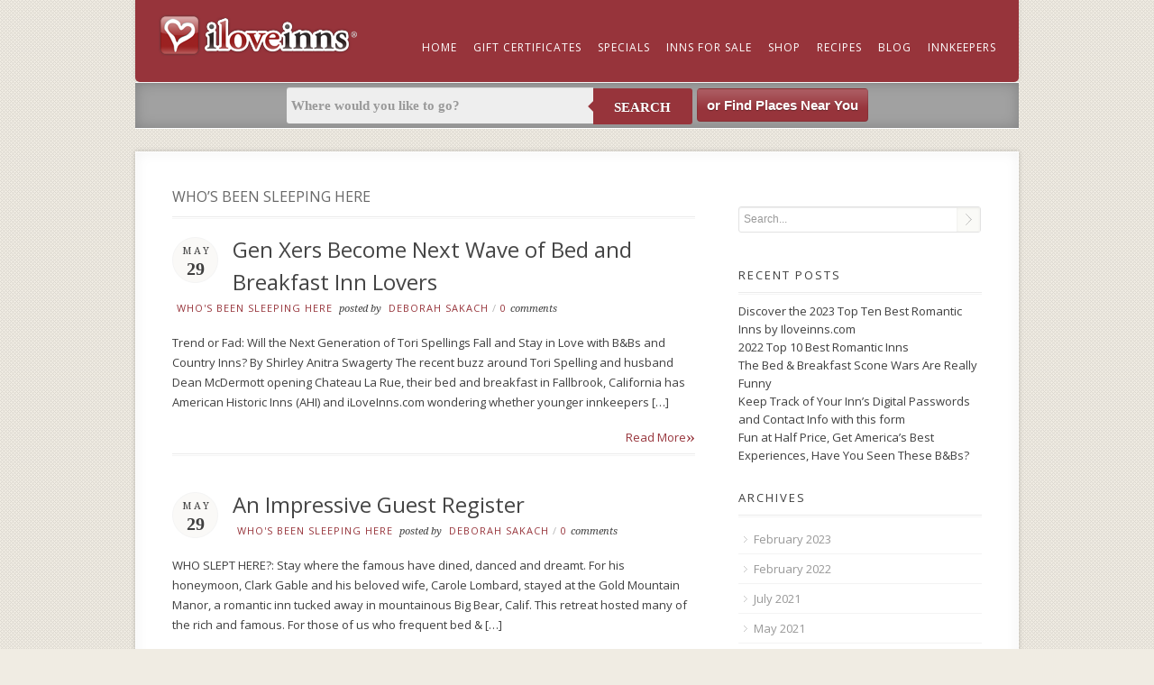

--- FILE ---
content_type: text/html; charset=UTF-8
request_url: https://iloveinns.com/category/whos-been-sleeping-here/
body_size: 37074
content:

<!DOCTYPE html PUBLIC "-//W3C//DTD XHTML 1.0 Strict//EN" "http://www.w3.org/TR/xhtml1/DTD/xhtml1-strict.dtd">
<html xmlns="http://www.w3.org/1999/xhtml" lang="en-US" prefix="og: http://ogp.me/ns# fb: http://ogp.me/ns/fb# website: http://ogp.me/ns/website#">
<head>
<meta http-equiv="Content-Type" content="text/html; charset=UTF-8" />
<meta name="viewport" content="width=device-width, initial-scale=1">
<title>WHO&#039;S BEEN SLEEPING HERE | ILoveInns.com - Bed and Breakfast Reviews, Ratings and Unique Lodging</title>

<!-- Description meta-->
<meta name="description" content="Find the best Bed and Breakfast Inns,  fun unique lodging, romantic inns, vacation homes, boutique hotels, inns for sale, green lodging, and other lodging on Iloveinns.com." />
<script src="//fast.ezigdpr.com/embed/d76318c1df4c5b4c.js"></script>


<!--<script type="text/javascript" src="//ajax.googleapis.com/ajax/libs/jquery/1.7.2/jquery.min.js"></script> -->
<!--Bootstrap-->

<script async src="//ajax.googleapis.com/ajax/libs/jquery/1.10.2/jquery.min.js"></script> 
<script src="https://iloveinns.com/blog/wp-content/themes/acoustic_v102/bootstrap/js/bootstrap.js"></script>
<script src="https://iloveinns.com/blog/wp-content/themes/acoustic_v102/bootstrap/js/bootstrap.min.js"></script>
<link href="https://iloveinns.com/blog/wp-content/themes/acoustic_v102/bootstrap/css/bootstrap.min.css" rel="stylesheet" media="screen">

<link rel="alternate" type="application/rss+xml" title="ILoveInns.com &#8211; Bed and Breakfast Reviews, Ratings and Unique Lodging RSS" href="https://iloveinns.com/feed/" />
<link rel="pingback" href="https://iloveinns.com/blog/xmlrpc.php" />
<link rel="stylesheet" href="https://iloveinns.com/blog/wp-content/themes/acoustic_v102/css/prettyPhoto.css" type="text/css" media="screen" charset="utf-8" />

<!--Google fonts-->
<link href='https://fonts.googleapis.com/css?family=Open+Sans:400italic,700italic,400,700|Droid+Serif:400,400italic' rel='stylesheet' type='text/css' />


<link rel="stylesheet" href="https://iloveinns.com/blog/wp-content/plugins/bwp-minify/min/?f=blog/wp-content/themes/acoustic_v102/style.css" type="text/css" media="screen" />

<link rel="stylesheet" href="https://iloveinns.com/blog/wp-content/themes/acoustic_v102/css/cssLoader.php" type="text/css" media="screen" charset="utf-8" />
    
<link rel="shortcut icon" type="image/x-icon" href="https://iloveinns.com/favicon.ico" />

   
   

<!-- All in One SEO Pack 2.4.5.1 by Michael Torbert of Semper Fi Web Designob_start_detected [-1,-1] -->
<meta name="robots" content="noindex,follow" />

<link rel="canonical" href="https://iloveinns.com/category/whos-been-sleeping-here/" />
<!-- /all in one seo pack -->
<link rel='dns-prefetch' href='//s0.wp.com' />
<link rel='dns-prefetch' href='//s.w.org' />
<link rel="alternate" type="application/rss+xml" title="ILoveInns.com - Bed and Breakfast Reviews, Ratings and Unique Lodging &raquo; Feed" href="https://iloveinns.com/feed/" />
<link rel="alternate" type="application/rss+xml" title="ILoveInns.com - Bed and Breakfast Reviews, Ratings and Unique Lodging &raquo; Comments Feed" href="https://iloveinns.com/comments/feed/" />
<link rel="alternate" type="application/rss+xml" title="ILoveInns.com - Bed and Breakfast Reviews, Ratings and Unique Lodging &raquo; WHO&#039;S BEEN SLEEPING HERE Category Feed" href="https://iloveinns.com/category/whos-been-sleeping-here/feed/" />
		<script type="text/javascript">
			window._wpemojiSettings = {"baseUrl":"https:\/\/s.w.org\/images\/core\/emoji\/11\/72x72\/","ext":".png","svgUrl":"https:\/\/s.w.org\/images\/core\/emoji\/11\/svg\/","svgExt":".svg","source":{"concatemoji":"https:\/\/iloveinns.com\/blog\/wp-includes\/js\/wp-emoji-release.min.js?ver=b6c3ee92e097a3e3524821dbf5b3bbaf"}};
			!function(e,a,t){var n,r,o,i=a.createElement("canvas"),p=i.getContext&&i.getContext("2d");function s(e,t){var a=String.fromCharCode;p.clearRect(0,0,i.width,i.height),p.fillText(a.apply(this,e),0,0);e=i.toDataURL();return p.clearRect(0,0,i.width,i.height),p.fillText(a.apply(this,t),0,0),e===i.toDataURL()}function c(e){var t=a.createElement("script");t.src=e,t.defer=t.type="text/javascript",a.getElementsByTagName("head")[0].appendChild(t)}for(o=Array("flag","emoji"),t.supports={everything:!0,everythingExceptFlag:!0},r=0;r<o.length;r++)t.supports[o[r]]=function(e){if(!p||!p.fillText)return!1;switch(p.textBaseline="top",p.font="600 32px Arial",e){case"flag":return s([55356,56826,55356,56819],[55356,56826,8203,55356,56819])?!1:!s([55356,57332,56128,56423,56128,56418,56128,56421,56128,56430,56128,56423,56128,56447],[55356,57332,8203,56128,56423,8203,56128,56418,8203,56128,56421,8203,56128,56430,8203,56128,56423,8203,56128,56447]);case"emoji":return!s([55358,56760,9792,65039],[55358,56760,8203,9792,65039])}return!1}(o[r]),t.supports.everything=t.supports.everything&&t.supports[o[r]],"flag"!==o[r]&&(t.supports.everythingExceptFlag=t.supports.everythingExceptFlag&&t.supports[o[r]]);t.supports.everythingExceptFlag=t.supports.everythingExceptFlag&&!t.supports.flag,t.DOMReady=!1,t.readyCallback=function(){t.DOMReady=!0},t.supports.everything||(n=function(){t.readyCallback()},a.addEventListener?(a.addEventListener("DOMContentLoaded",n,!1),e.addEventListener("load",n,!1)):(e.attachEvent("onload",n),a.attachEvent("onreadystatechange",function(){"complete"===a.readyState&&t.readyCallback()})),(n=t.source||{}).concatemoji?c(n.concatemoji):n.wpemoji&&n.twemoji&&(c(n.twemoji),c(n.wpemoji)))}(window,document,window._wpemojiSettings);
		</script>
		<style type="text/css">
img.wp-smiley,
img.emoji {
	display: inline !important;
	border: none !important;
	box-shadow: none !important;
	height: 1em !important;
	width: 1em !important;
	margin: 0 .07em !important;
	vertical-align: -0.1em !important;
	background: none !important;
	padding: 0 !important;
}
</style>
<link rel='stylesheet' id='ngfb_sharing_css-group-css' href='https://iloveinns.com/blog/wp-content/plugins/bwp-minify/min/?f=blog/wp-content/plugins/nextgen-facebook/cache/sharing-styles-id-1.min.css,blog/wp-content/plugins/jetpack/css/jetpack.css,blog/wp-content/plugins/nivo-slider/scripts/nivo-slider/themes/default/default.css,blog/wp-content/plugins/nivo-slider/scripts/nivo-slider/themes/orman/orman.css,blog/wp-content/plugins/nivo-slider/scripts/nivo-slider/themes/pascal/pascal.css,blog/wp-content/plugins/nivo-slider/scripts/nivo-slider/nivo-slider.css' type='text/css' media='all' />
<script type='text/javascript' src='https://iloveinns.com/blog/wp-includes/js/jquery/jquery.js?ver=1.12.4'></script>
<script type='text/javascript' src='https://iloveinns.com/blog/wp-includes/js/jquery/jquery-migrate.min.js?ver=1.4.1'></script>
<script type='text/javascript' src='https://iloveinns.com/blog/wp-content/plugins/bwp-minify/min/?f=blog/wp-content/plugins/nivo-slider/scripts/nivo-slider/jquery.nivo.slider.pack.js'></script>
<link rel='https://api.w.org/' href='https://iloveinns.com/wp-json/' />
<link rel="EditURI" type="application/rsd+xml" title="RSD" href="https://iloveinns.com/blog/xmlrpc.php?rsd" />
<link rel="wlwmanifest" type="application/wlwmanifest+xml" href="https://iloveinns.com/blog/wp-includes/wlwmanifest.xml" /> 

<link rel='dns-prefetch' href='//v0.wordpress.com'/>
<link rel='dns-prefetch' href='//jetpack.wordpress.com'/>
<link rel='dns-prefetch' href='//s0.wp.com'/>
<link rel='dns-prefetch' href='//s1.wp.com'/>
<link rel='dns-prefetch' href='//s2.wp.com'/>
<link rel='dns-prefetch' href='//public-api.wordpress.com'/>
<link rel='dns-prefetch' href='//0.gravatar.com'/>
<link rel='dns-prefetch' href='//1.gravatar.com'/>
<link rel='dns-prefetch' href='//2.gravatar.com'/>
<link rel='dns-prefetch' href='//i0.wp.com'/>
<link rel='dns-prefetch' href='//i1.wp.com'/>
<link rel='dns-prefetch' href='//i2.wp.com'/>
<style type='text/css'>img#wpstats{display:none}</style>

<!-- ngfb meta tags begin -->
<meta name="ngfb:mark:begin" content="ngfb meta tags begin"/>
<!-- generator:1 --><meta name="generator" content="NGFB 8.46.26/F"/>
<meta property="og:url" content="https://iloveinns.com/category/whos-been-sleeping-here/"/>
<meta property="og:type" content="website"/>
<meta property="og:locale" content="en_US"/>
<meta property="og:site_name" content="ILoveInns.com &#8211; Bed and Breakfast Reviews, Ratings and Unique Lodging"/>
<meta property="og:title" content="WHO&#039;S BEEN SLEEPING HERE Archives"/>
<meta property="og:description" content="WHO&#039;S BEEN SLEEPING HERE Category"/>
<meta name="twitter:domain" content="iloveinns.com"/>
<meta name="twitter:title" content="WHO&#039;S BEEN SLEEPING HERE Archives"/>
<meta name="twitter:description" content="WHO&#039;S BEEN SLEEPING HERE Category"/>
<meta name="twitter:card" content="summary"/>
<link itemprop="url" href="https://iloveinns.com/category/whos-been-sleeping-here/"/>
<meta itemprop="name" content="WHO&#039;S BEEN SLEEPING HERE Archives"/>
<meta itemprop="description" content="WHO&#039;S BEEN SLEEPING HERE Category"/>
<meta name="ngfb:mark:end" content="ngfb meta tags end"/>
<!-- ngfb meta tags end -->
<!-- added on 2026-01-20T04:50:36+00:00 in 0.000949 secs from https://iloveinns.com -->

<script type="text/javascript" id="ngfb-header-script">
	window.___gcfg = { lang: "en-US" };
	function ngfb_insert_js( script_id, url, async ) {
		if ( document.getElementById( script_id + "-js" ) ) return;
		var async = typeof async !== "undefined" ? async : true;
		var script_pos = document.getElementById( script_id );
		var js = document.createElement( "script" );
		js.id = script_id + "-js";
		js.async = async;
		js.type = "text/javascript";
		js.language = "JavaScript";
		js.src = url;
		script_pos.parentNode.insertBefore( js, script_pos );
	};
</script>
<!-- ngfb header: buttons_on_index not enabled -->


<script type="text/javascript">
/*pexetoSite.ajaxurl="https://iloveinns.com/blog/wp-admin/admin-ajax.php";
pexetoSite.enableCufon="off";
pexetoSite.sociableLightbox=true;
pexetoSite.desaturateServices=true;
jQuery(document).ready(function($){
    pexetoSite.initSite();
});               */

/*jQuery(document).ready(function($){
pexetoSite.initSite(); 
});*/ 
</script>




    
<!-- enables nested comments in WP 2.7 -->

<!--[if lte IE 7]>
<link href="https://iloveinns.com/blog/wp-content/themes/acoustic_v102/css/style_ie7.css" rel="stylesheet" type="text/css" />  
<![endif]-->


</head>
<body class="archive category category-whos-been-sleeping-here category-52">
<div id="main-container">
<div class="center" >
<!--HEADER -->
  <div id="header"  >
  <div id="navigation-container">
  <div></div>
<div id="logo-container"><a href="/"></a></div>
<!--div id="logo-container"><a href="https://iloveinns.com"></a></div-->
<div id="navigation-spacer"></div>
 <div id="menu-container">
                    <div id="menu-2">
<div class="menu-menu-container"><ul id="menu-menu" class="menu"><li id="menu-item-1522" class="menu-item menu-item-type-custom menu-item-object-custom menu-item-1522"><a href="/">Home</a></li>
<li id="menu-item-1523" class="menu-item menu-item-type-custom menu-item-object-custom menu-item-1523"><a href="https://iloveinns.com/giftcert/">Gift Certificates</a></li>
<li id="menu-item-1524" class="menu-item menu-item-type-custom menu-item-object-custom menu-item-1524"><a href="https://iloveinns.com/specials.php">Specials</a></li>
<li id="menu-item-1525" class="menu-item menu-item-type-custom menu-item-object-custom menu-item-1525"><a href="https://iloveinns.com/forsale/">Inns for Sale</a></li>
<li id="menu-item-1526" class="menu-item menu-item-type-custom menu-item-object-custom menu-item-1526"><a href="http://store.iloveinns.com/">Shop</a></li>
<li id="menu-item-1527" class="menu-item menu-item-type-custom menu-item-object-custom menu-item-1527"><a href="https://iloveinns.com/recipes/">Recipes</a></li>
<li id="menu-item-1528" class="menu-item menu-item-type-custom menu-item-object-custom menu-item-1528"><a href="https://iloveinns.com/category/homefeatured/">Blog</a></li>
<li id="menu-item-1529" class="menu-item menu-item-type-custom menu-item-object-custom menu-item-1529"><a href="https://iloveinns.com/innkeeper/">Innkeepers</a></li>
</ul></div>
                  </div>
                </div>
         <div class="clear"></div>     
    </div>    
<div id="search-box-header">
<div id="main-search-box">
        <form id="search_head_form" class="form-wrapper-header cf" action="https://iloveinns.com/search.php" method="get">
        <input type="text" id="search-head" name="search" placeholder="Where would you like to go?" required=""/>
        <button type="submit">Search</button> 
        <a class="button" href="https://iloveinns.com/search-city.php?stype=nrb" style="font-weight: bold; font-size: 15px; padding:10px;">or Find Places Near You</a>
        </form>
</div>
</div>   
   </div> 
<script src="//code.jquery.com/ui/1.10.1/jquery-ui.js"></script>
<link rel="stylesheet" href="//code.jquery.com/ui/1.10.1/themes/base/jquery-ui.css" type="text/css"/>
<link rel="stylesheet" href="//code.jquery.com/ui/1.10.2/themes/smoothness/jquery-ui.css" />

<script>

//for search function
 jQuery(function() {
		jQuery( "#search-head" ).autocomplete({
					 source: "https://iloveinns.com/includes/dsearch.php?sType=1",
					 minLength: 2,
					 select : function( event, ui ) {
						  //alert(ui.item.value);
							jQuery(this).val(ui.item.value); 
							jQuery("#search_head_form").submit();  
					 },
					 autoFocus: true

				});       
		});
</script>
<div id="site">

<div id="content-container" class="layout-right">
<div id="content">
<h1 class="page-heading">WHO&#8217;S BEEN SLEEPING HERE</h1><div class="double-line margin-line"></div>

<div id="post-3971" class="post-3971 post type-post status-publish format-standard hentry category-whos-been-sleeping-here">


<div class="post-content">
<div class="post-date"><span>May</span><h4>29</h4>
</div>

<h2 class="post-title">
<a href="https://iloveinns.com/gen-xers-become-next-wave-of-bed-and-breakfast-inn-lovers/">Gen Xers Become Next Wave of Bed and Breakfast Inn Lovers</a>
</h2>

<div class="post-info">
	<span class="no-caps">  </span><a href="https://iloveinns.com/category/whos-been-sleeping-here/" rel="category tag">WHO'S BEEN SLEEPING HERE</a>	 <span class="no-caps">&nbsp;Posted by  </span><a href="https://iloveinns.com/author/dsakach/" title="Posts by Deborah Sakach" rel="author">Deborah Sakach</a>  <span class="comments">
 / 
 <a href="https://iloveinns.com/gen-xers-become-next-wave-of-bed-and-breakfast-inn-lovers/#comments">
 0 </a><span class="no-caps">comments</span>
 </span>
 </div>
<div class="clear"></div>

<p>Trend or Fad: Will the Next Generation of Tori Spellings Fall and Stay in Love with B&amp;Bs and Country Inns? By Shirley Anitra Swagerty The recent buzz around Tori Spelling and husband Dean McDermott opening Chateau La Rue, their bed and breakfast in Fallbrook, California has American Historic Inns (AHI) and iLoveInns.com wondering whether younger innkeepers [&hellip;]</p>

	<a href="https://iloveinns.com/gen-xers-become-next-wave-of-bed-and-breakfast-inn-lovers/" class="read-more">Read More<span class="more-arrow">&raquo;</span></a>
	 
 	<div class="clear"></div>
 	<div class="double-line"></div>
</div>
</div>
<div id="post-3967" class="post-3967 post type-post status-publish format-standard hentry category-whos-been-sleeping-here">


<div class="post-content">
<div class="post-date"><span>May</span><h4>29</h4>
</div>

<h2 class="post-title">
<a href="https://iloveinns.com/an-impressive-guest-register/">An Impressive Guest Register</a>
</h2>

<div class="post-info">
	<span class="no-caps">  </span><a href="https://iloveinns.com/category/whos-been-sleeping-here/" rel="category tag">WHO'S BEEN SLEEPING HERE</a>	 <span class="no-caps">&nbsp;Posted by  </span><a href="https://iloveinns.com/author/dsakach/" title="Posts by Deborah Sakach" rel="author">Deborah Sakach</a>  <span class="comments">
 / 
 <a href="https://iloveinns.com/an-impressive-guest-register/#comments">
 0 </a><span class="no-caps">comments</span>
 </span>
 </div>
<div class="clear"></div>

<p>WHO SLEPT HERE?: Stay where the famous have dined, danced and dreamt. For his honeymoon, Clark Gable and his beloved wife, Carole Lombard, stayed at the Gold Mountain Manor, a romantic inn tucked away in mountainous Big Bear, Calif. This retreat hosted many of the rich and famous. For those of us who frequent bed &amp; [&hellip;]</p>

	<a href="https://iloveinns.com/an-impressive-guest-register/" class="read-more">Read More<span class="more-arrow">&raquo;</span></a>
	 
 	<div class="clear"></div>
 	<div class="double-line"></div>
</div>
</div>
<div id="post-3961" class="post-3961 post type-post status-publish format-standard hentry category-whos-been-sleeping-here">


<div class="post-content">
<div class="post-date"><span>May</span><h4>29</h4>
</div>

<h2 class="post-title">
<a href="https://iloveinns.com/stay-at-the-same-bed-and-breakfasts-as-your-favorite-celebs/">Stay at the Same Bed and Breakfasts as Your Favorite Celebs!</a>
</h2>

<div class="post-info">
	<span class="no-caps">  </span><a href="https://iloveinns.com/category/whos-been-sleeping-here/" rel="category tag">WHO'S BEEN SLEEPING HERE</a>	 <span class="no-caps">&nbsp;Posted by  </span><a href="https://iloveinns.com/author/dsakach/" title="Posts by Deborah Sakach" rel="author">Deborah Sakach</a>  <span class="comments">
 / 
 <a href="https://iloveinns.com/stay-at-the-same-bed-and-breakfasts-as-your-favorite-celebs/#comments">
 0 </a><span class="no-caps">comments</span>
 </span>
 </div>
<div class="clear"></div>

<p>Okay, so you may never get to meet Meryl Streep, Ron Howard, Cybill Shepherd, Larry Csonka, Danny Glover, Meg Ryan, or Captain Kirk (a.k.a. William Shatner) in person. But you can stay at the very same bed and breakfast inns that they stayed at, and have just as good a time as they did! Maine’s [&hellip;]</p>

	<a href="https://iloveinns.com/stay-at-the-same-bed-and-breakfasts-as-your-favorite-celebs/" class="read-more">Read More<span class="more-arrow">&raquo;</span></a>
	 
 	<div class="clear"></div>
 	<div class="double-line"></div>
</div>
</div>
<div id="post-3952" class="post-3952 post type-post status-publish format-standard hentry category-whos-been-sleeping-here">


<div class="post-content">
<div class="post-date"><span>May</span><h4>29</h4>
</div>

<h2 class="post-title">
<a href="https://iloveinns.com/richard-gere-joins-prince-charles-in-owning-a-bed-breakfast-inn/">Richard Gere Joins Prince Charles in Owning a Bed &#038; Breakfast Inn</a>
</h2>

<div class="post-info">
	<span class="no-caps">  </span><a href="https://iloveinns.com/category/whos-been-sleeping-here/" rel="category tag">WHO'S BEEN SLEEPING HERE</a>	 <span class="no-caps">&nbsp;Posted by  </span><a href="https://iloveinns.com/author/dsakach/" title="Posts by Deborah Sakach" rel="author">Deborah Sakach</a>  <span class="comments">
 / 
 <a href="https://iloveinns.com/richard-gere-joins-prince-charles-in-owning-a-bed-breakfast-inn/#comments">
 0 </a><span class="no-caps">comments</span>
 </span>
 </div>
<div class="clear"></div>

<p>Martha Stewart has dined at Richard Gere’s restaurant, the first part of his country inn complex located in Bedford, New York. The renovated 18-century house and barn is being converted into a luxury inn by Gere and business partner Russell Hernandez. Chef Brian Lewis, for his menu of American Farmhouse Cuisine, uses ingredients gathered &#8220;from small family farms, [&hellip;]</p>

	<a href="https://iloveinns.com/richard-gere-joins-prince-charles-in-owning-a-bed-breakfast-inn/" class="read-more">Read More<span class="more-arrow">&raquo;</span></a>
	 
 	<div class="clear"></div>
 	<div class="double-line"></div>
</div>
</div>
<div id="blog_nav_buttons" class="navigation" style="font-size: 24px !important;">
<div class="alignleft"></div>
<div class="alignright"></div>
</div>
	</div>
	<div id="sidebar">
		<div class="sidebar-box widget_search" id="search-2"><div class="search-wrapper">
  <form role="search" method="get" class="searchform" action="https://iloveinns.com" >
    <input type="text" name="s" class="search-input"  placeholder="Search..." />
<input type="submit" value="" class="search-button"/>
  </form>
</div>
</div>		<div class="sidebar-box widget_recent_entries" id="recent-posts-2">		<h4>Recent Posts</h4><div class="double-line"></div>		<ul>
											<li>
					<a href="https://iloveinns.com/discover-the-2023-top-ten-best-romantic-inns-by-iloveinns-com/">Discover the 2023 Top Ten Best Romantic Inns by Iloveinns.com</a>
									</li>
											<li>
					<a href="https://iloveinns.com/2022-top-10-best-romantic-inns/">2022 Top 10 Best Romantic Inns</a>
									</li>
											<li>
					<a href="https://iloveinns.com/the-bed-breakfast-scone-wars-are-really-funny/">The Bed &#038; Breakfast Scone Wars Are Really Funny</a>
									</li>
											<li>
					<a href="https://iloveinns.com/keep-track-of-your-inns-digital-passwords-and-contact-info-with-this-form/">Keep Track of Your Inn&#8217;s Digital Passwords and Contact Info with this form</a>
									</li>
											<li>
					<a href="https://iloveinns.com/fun-at-half-price-get-americas-best-experiences-have-you-seen-these-bbs/">Fun at Half Price, Get America&#8217;s Best Experiences, Have You Seen These B&#038;Bs?</a>
									</li>
					</ul>
		</div><div class="sidebar-box widget_archive" id="archives-2"><h4>Archives</h4><div class="double-line"></div>		<ul>
			<li><a href='https://iloveinns.com/2023/02/'>February 2023</a></li>
	<li><a href='https://iloveinns.com/2022/02/'>February 2022</a></li>
	<li><a href='https://iloveinns.com/2021/07/'>July 2021</a></li>
	<li><a href='https://iloveinns.com/2021/05/'>May 2021</a></li>
	<li><a href='https://iloveinns.com/2021/04/'>April 2021</a></li>
	<li><a href='https://iloveinns.com/2021/03/'>March 2021</a></li>
	<li><a href='https://iloveinns.com/2021/02/'>February 2021</a></li>
	<li><a href='https://iloveinns.com/2021/01/'>January 2021</a></li>
	<li><a href='https://iloveinns.com/2020/12/'>December 2020</a></li>
	<li><a href='https://iloveinns.com/2020/10/'>October 2020</a></li>
	<li><a href='https://iloveinns.com/2020/09/'>September 2020</a></li>
	<li><a href='https://iloveinns.com/2020/08/'>August 2020</a></li>
	<li><a href='https://iloveinns.com/2020/07/'>July 2020</a></li>
	<li><a href='https://iloveinns.com/2020/06/'>June 2020</a></li>
	<li><a href='https://iloveinns.com/2020/05/'>May 2020</a></li>
	<li><a href='https://iloveinns.com/2020/04/'>April 2020</a></li>
	<li><a href='https://iloveinns.com/2020/03/'>March 2020</a></li>
	<li><a href='https://iloveinns.com/2020/02/'>February 2020</a></li>
	<li><a href='https://iloveinns.com/2020/01/'>January 2020</a></li>
	<li><a href='https://iloveinns.com/2019/12/'>December 2019</a></li>
	<li><a href='https://iloveinns.com/2019/11/'>November 2019</a></li>
	<li><a href='https://iloveinns.com/2019/10/'>October 2019</a></li>
	<li><a href='https://iloveinns.com/2019/09/'>September 2019</a></li>
	<li><a href='https://iloveinns.com/2019/08/'>August 2019</a></li>
	<li><a href='https://iloveinns.com/2019/07/'>July 2019</a></li>
	<li><a href='https://iloveinns.com/2019/06/'>June 2019</a></li>
	<li><a href='https://iloveinns.com/2019/05/'>May 2019</a></li>
	<li><a href='https://iloveinns.com/2019/04/'>April 2019</a></li>
	<li><a href='https://iloveinns.com/2019/02/'>February 2019</a></li>
	<li><a href='https://iloveinns.com/2019/01/'>January 2019</a></li>
	<li><a href='https://iloveinns.com/2018/12/'>December 2018</a></li>
	<li><a href='https://iloveinns.com/2018/10/'>October 2018</a></li>
	<li><a href='https://iloveinns.com/2018/08/'>August 2018</a></li>
	<li><a href='https://iloveinns.com/2018/07/'>July 2018</a></li>
	<li><a href='https://iloveinns.com/2018/06/'>June 2018</a></li>
	<li><a href='https://iloveinns.com/2018/05/'>May 2018</a></li>
	<li><a href='https://iloveinns.com/2018/04/'>April 2018</a></li>
	<li><a href='https://iloveinns.com/2018/02/'>February 2018</a></li>
	<li><a href='https://iloveinns.com/2017/12/'>December 2017</a></li>
	<li><a href='https://iloveinns.com/2017/11/'>November 2017</a></li>
	<li><a href='https://iloveinns.com/2017/10/'>October 2017</a></li>
	<li><a href='https://iloveinns.com/2017/09/'>September 2017</a></li>
	<li><a href='https://iloveinns.com/2017/08/'>August 2017</a></li>
	<li><a href='https://iloveinns.com/2017/07/'>July 2017</a></li>
	<li><a href='https://iloveinns.com/2017/06/'>June 2017</a></li>
	<li><a href='https://iloveinns.com/2017/05/'>May 2017</a></li>
	<li><a href='https://iloveinns.com/2017/04/'>April 2017</a></li>
	<li><a href='https://iloveinns.com/2017/03/'>March 2017</a></li>
	<li><a href='https://iloveinns.com/2017/02/'>February 2017</a></li>
	<li><a href='https://iloveinns.com/2017/01/'>January 2017</a></li>
	<li><a href='https://iloveinns.com/2016/12/'>December 2016</a></li>
	<li><a href='https://iloveinns.com/2016/11/'>November 2016</a></li>
	<li><a href='https://iloveinns.com/2016/10/'>October 2016</a></li>
	<li><a href='https://iloveinns.com/2016/09/'>September 2016</a></li>
	<li><a href='https://iloveinns.com/2016/08/'>August 2016</a></li>
	<li><a href='https://iloveinns.com/2016/07/'>July 2016</a></li>
	<li><a href='https://iloveinns.com/2016/06/'>June 2016</a></li>
	<li><a href='https://iloveinns.com/2016/05/'>May 2016</a></li>
	<li><a href='https://iloveinns.com/2016/04/'>April 2016</a></li>
	<li><a href='https://iloveinns.com/2016/03/'>March 2016</a></li>
	<li><a href='https://iloveinns.com/2016/02/'>February 2016</a></li>
	<li><a href='https://iloveinns.com/2016/01/'>January 2016</a></li>
	<li><a href='https://iloveinns.com/2015/12/'>December 2015</a></li>
	<li><a href='https://iloveinns.com/2015/11/'>November 2015</a></li>
	<li><a href='https://iloveinns.com/2015/10/'>October 2015</a></li>
	<li><a href='https://iloveinns.com/2015/09/'>September 2015</a></li>
	<li><a href='https://iloveinns.com/2015/08/'>August 2015</a></li>
	<li><a href='https://iloveinns.com/2015/07/'>July 2015</a></li>
	<li><a href='https://iloveinns.com/2015/06/'>June 2015</a></li>
	<li><a href='https://iloveinns.com/2015/04/'>April 2015</a></li>
	<li><a href='https://iloveinns.com/2015/03/'>March 2015</a></li>
	<li><a href='https://iloveinns.com/2015/02/'>February 2015</a></li>
	<li><a href='https://iloveinns.com/2015/01/'>January 2015</a></li>
	<li><a href='https://iloveinns.com/2014/12/'>December 2014</a></li>
	<li><a href='https://iloveinns.com/2014/10/'>October 2014</a></li>
	<li><a href='https://iloveinns.com/2014/09/'>September 2014</a></li>
	<li><a href='https://iloveinns.com/2014/08/'>August 2014</a></li>
	<li><a href='https://iloveinns.com/2014/07/'>July 2014</a></li>
	<li><a href='https://iloveinns.com/2014/06/'>June 2014</a></li>
	<li><a href='https://iloveinns.com/2014/05/'>May 2014</a></li>
	<li><a href='https://iloveinns.com/2014/04/'>April 2014</a></li>
	<li><a href='https://iloveinns.com/2014/02/'>February 2014</a></li>
	<li><a href='https://iloveinns.com/2014/01/'>January 2014</a></li>
	<li><a href='https://iloveinns.com/2013/11/'>November 2013</a></li>
	<li><a href='https://iloveinns.com/2013/09/'>September 2013</a></li>
	<li><a href='https://iloveinns.com/2013/08/'>August 2013</a></li>
	<li><a href='https://iloveinns.com/2013/05/'>May 2013</a></li>
	<li><a href='https://iloveinns.com/2013/04/'>April 2013</a></li>
	<li><a href='https://iloveinns.com/2013/03/'>March 2013</a></li>
		</ul>
		</div><div class="sidebar-box widget_categories" id="categories-2"><h4>Categories</h4><div class="double-line"></div>		<ul>
	<li class="cat-item cat-item-59"><a href="https://iloveinns.com/category/2014-top-ten-most-romantic-inns/" >2014 TOP TEN MOST ROMANTIC INNS</a>
</li>
	<li class="cat-item cat-item-46"><a href="https://iloveinns.com/category/adventure/" >ADVENTURE</a>
</li>
	<li class="cat-item cat-item-45"><a href="https://iloveinns.com/category/anniversaries/" >ANNIVERSARIES</a>
</li>
	<li class="cat-item cat-item-54"><a href="https://iloveinns.com/category/bed-breakfasts-for-sale/" >BED &amp; BREAKFASTS FOR SALE</a>
</li>
	<li class="cat-item cat-item-73"><a href="https://iloveinns.com/category/bogo-inns/" >BOGO Inns</a>
</li>
	<li class="cat-item cat-item-62"><a href="https://iloveinns.com/category/boutique-mansion-inns/" >BOUTIQUE MANSION INNS</a>
</li>
	<li class="cat-item cat-item-43"><a href="https://iloveinns.com/category/business-travel/" >BUSINESS TRAVEL</a>
</li>
	<li class="cat-item cat-item-23"><a href="https://iloveinns.com/category/celebrity-travel/" >CELEBRITY TRAVEL</a>
</li>
	<li class="cat-item cat-item-68"><a href="https://iloveinns.com/category/cities/" >CITIES</a>
</li>
	<li class="cat-item cat-item-69"><a href="https://iloveinns.com/category/classes-at-bed-breakfast-inns/" >CLASSES AT BED &amp; BREAKFAST INNS</a>
</li>
	<li class="cat-item cat-item-42"><a href="https://iloveinns.com/category/coastline-lakeside-island/" >COASTLINE/ LAKESIDE/ ISLAND</a>
</li>
	<li class="cat-item cat-item-83"><a href="https://iloveinns.com/category/family-inns/" >Family Inns</a>
</li>
	<li class="cat-item cat-item-70"><a href="https://iloveinns.com/category/farm-bed-breakfasts/" >FARM BED &amp; BREAKFASTS</a>
</li>
	<li class="cat-item cat-item-41"><a href="https://iloveinns.com/category/gardens-tea/" >GARDENS &amp; TEA</a>
</li>
	<li class="cat-item cat-item-61"><a href="https://iloveinns.com/category/girlfriend-getaways/" >GIRLFRIEND GETAWAYS</a>
</li>
	<li class="cat-item cat-item-40"><a href="https://iloveinns.com/category/gourmet-getaways/" >GOURMET GETAWAYS</a>
</li>
	<li class="cat-item cat-item-39"><a href="https://iloveinns.com/category/green-eco-friendly/" >GREEN ECO-FRIENDLY</a>
</li>
	<li class="cat-item cat-item-60"><a href="https://iloveinns.com/category/historic-architecture/" >HISTORIC ARCHITECTURE</a>
</li>
	<li class="cat-item cat-item-67"><a href="https://iloveinns.com/category/historic-inns/" >HISTORIC INNS</a>
</li>
	<li class="cat-item cat-item-36"><a href="https://iloveinns.com/category/history-culture/" >HISTORY &amp; CULTURE</a>
</li>
	<li class="cat-item cat-item-35"><a href="https://iloveinns.com/category/holidays/" >HOLIDAYS</a>
</li>
	<li class="cat-item cat-item-79"><a href="https://iloveinns.com/category/homefeatured/" >homefeatured</a>
</li>
	<li class="cat-item cat-item-71"><a href="https://iloveinns.com/category/innkeepers/" >INNKEEPERS</a>
</li>
	<li class="cat-item cat-item-34"><a href="https://iloveinns.com/category/innkeeping-as-a-career/" >INNKEEPING AS A CAREER</a>
</li>
	<li class="cat-item cat-item-84"><a href="https://iloveinns.com/category/kid-friendly-inns/" >Kid Friendly Inns</a>
</li>
	<li class="cat-item cat-item-25"><a href="https://iloveinns.com/category/united-states/mid-atlantic/" >MID ATLANTIC</a>
</li>
	<li class="cat-item cat-item-29"><a href="https://iloveinns.com/category/united-states/midwest/" >MIDWEST</a>
</li>
	<li class="cat-item cat-item-38"><a href="https://iloveinns.com/category/miscellaneous/" >MISCELLANEOUS</a>
</li>
	<li class="cat-item cat-item-28"><a href="https://iloveinns.com/category/united-states/northeast/" >NORTHEAST</a>
</li>
	<li class="cat-item cat-item-37"><a href="https://iloveinns.com/category/perfect-days-across-the-country/" >PERFECT DAYS ACROSS THE COUNTRY</a>
</li>
	<li class="cat-item cat-item-63"><a href="https://iloveinns.com/category/red-chair-travels/" >RED CHAIR TRAVELS</a>
</li>
	<li class="cat-item cat-item-66"><a href="https://iloveinns.com/category/road-trips/" >ROAD TRIPS</a>
</li>
	<li class="cat-item cat-item-58"><a href="https://iloveinns.com/category/romancing-the-scones-innkeeper-recipes/" >ROMANCING THE SCONES &#8211; Innkeeper Recipes</a>
</li>
	<li class="cat-item cat-item-53"><a href="https://iloveinns.com/category/romantic/" >ROMANTIC</a>
</li>
	<li class="cat-item cat-item-72"><a href="https://iloveinns.com/category/romantic-inns/" >ROMANTIC INNS</a>
</li>
	<li class="cat-item cat-item-33"><a href="https://iloveinns.com/category/rustic-romance/" >RUSTIC ROMANCE</a>
</li>
	<li class="cat-item cat-item-32"><a href="https://iloveinns.com/category/money-saving-inn-travel-tips/" >SAVING TIPS</a>
</li>
	<li class="cat-item cat-item-31"><a href="https://iloveinns.com/category/seasons/" >SEASONS</a>
</li>
	<li class="cat-item cat-item-27"><a href="https://iloveinns.com/category/united-states/southeast/" >SOUTHEAST</a>
</li>
	<li class="cat-item cat-item-26"><a href="https://iloveinns.com/category/united-states/southwest/" >SOUTHWEST</a>
</li>
	<li class="cat-item cat-item-1"><a href="https://iloveinns.com/category/uncategorized/" >Uncategorized</a>
</li>
	<li class="cat-item cat-item-24"><a href="https://iloveinns.com/category/united-states/" >UNITED STATES</a>
</li>
	<li class="cat-item cat-item-44"><a href="https://iloveinns.com/category/weddings-honeymoons/" >WEDDINGS &amp; HONEYMOONS</a>
</li>
	<li class="cat-item cat-item-30"><a href="https://iloveinns.com/category/united-states/west/" >WEST</a>
</li>
	<li class="cat-item cat-item-52 current-cat"><a href="https://iloveinns.com/category/whos-been-sleeping-here/" >WHO&#039;S BEEN SLEEPING HERE</a>
</li>
	<li class="cat-item cat-item-22"><a href="https://iloveinns.com/category/wine-lovers/" >WINE LOVERS</a>
</li>
		</ul>
</div>	</div>
<div class="clear"></div>
</div>
</div>
<div class="clear"></div>
</div>

         <div id="footer-container">
    <div id="footer" class="center">
      <!--div class="columns-wrapper">

	<div class="four-columns"></div>
	<div class="four-columns"></div>
	<div class="four-columns"></div>
	<div class="four-columns"></div>
</div-->


	<div id="footer-social-icons">
	<a href="https://iloveinns.com/giftcert/">Gift Certificates</a> | <a href="https://iloveinns.com/specials.php">Specials</a> | <a href="https://iloveinns.com/myfavorites.php">My Favorites</a> | <a href="https://store.iloveinns.com">Shop</a> | <a href="https://iloveinns.com/recipes/">Recipes</a> | <a href="https://iloveinns.com/blog">Blog</a> <br/> <a href="https://iloveinns.com/innkeeper/">Innkeepers</a> | <a href="https://iloveinns.com/about-us.htm">About Us</a> | <a href="https://iloveinns.com/site-map.htm">Site Map</a> | <a href="https://iloveinns.com/contact-us.htm">Contact Us</a> | <a href="https://iloveinns.com/privacy.htm">Privacy Policy</a> | <a href="https://iloveinns.com/innkeeper.htm">Add Your Inn</a> | <a href="https://iloveinns.com/how-to-find-participating-bogo-inns/"> How To Find BOGO Inns </a>
	<!--ul>
		</ul--></div>
	</div>
	
<style>#wpstats{display:none !important;}</style>

<div id="copyrights" >
<p><small>American Historic Inns, Inc. is not responsible for content on external web sites.<br />
             &copy; 2026 American Historic Inns, Inc. All Rights Reserved.<br />
             ILOVEINNS and the ILOVEINNS logo are trademark of American Historic Inns, Inc.</small></p>
</div>
</div>
<!-- FOOTER ENDS -->
</div>

<!-- Global site tag (gtag.js) - Google Analytics -->
<script async src="https://www.googletagmanager.com/gtag/js?id=UA-81429-1"></script>
<script>
  window.dataLayer = window.dataLayer || [];
  function gtag(){dataLayer.push(arguments);}
  gtag('js', new Date());

  gtag('config', 'UA-81429-1');
</script>


<!-- Facebook Pixel Code -->
<script>
  !function(f,b,e,v,n,t,s)
  {if(f.fbq)return;n=f.fbq=function(){n.callMethod?
  n.callMethod.apply(n,arguments):n.queue.push(arguments)};
  if(!f._fbq)f._fbq=n;n.push=n;n.loaded=!0;n.version='2.0';
  n.queue=[];t=b.createElement(e);t.async=!0;
  t.src=v;s=b.getElementsByTagName(e)[0];
  s.parentNode.insertBefore(t,s)}(window, document,'script',
  'https://connect.facebook.net/en_US/fbevents.js');
  fbq('init', '178241426103385');
  fbq('track', 'PageView');
</script>
<noscript><img height="1" width="1" style="display:none"
  src="https://www.facebook.com/tr?id=178241426103385&ev=PageView&noscript=1"
/></noscript>
<!-- End Facebook Pixel Code -->

<script type='text/javascript' src='https://s0.wp.com/wp-content/js/devicepx-jetpack.js?ver=202604'></script>
<script type='text/javascript' src='https://iloveinns.com/blog/wp-content/plugins/bwp-minify/min/?f=blog/wp-content/plugins/jetpack/_inc/build/photon/photon.min.js,blog/wp-content/plugins/jetpack/_inc/build/widgets/milestone/milestone.min.js,blog/wp-includes/js/wp-embed.min.js'></script>
<!-- ngfb footer: buttons_on_index not enabled -->
<script type='text/javascript' src='https://stats.wp.com/e-202604.js' async='async' defer='defer'></script>
<script type='text/javascript'>
	_stq = window._stq || [];
	_stq.push([ 'view', {v:'ext',j:'1:5.8',blog:'52495732',post:'0',tz:'-8',srv:'iloveinns.com'} ]);
	_stq.push([ 'clickTrackerInit', '52495732', '0' ]);
</script>
</html>


--- FILE ---
content_type: text/css; charset=utf-8
request_url: https://iloveinns.com/blog/wp-content/plugins/bwp-minify/min/?f=blog/wp-content/themes/acoustic_v102/style.css
body_size: 10861
content:
html,body,div,span,object,iframe,h1,h2,h3,h4,h5,h6,p,blockquote,pre,abbr,address,cite,code,del,dfn,em,img,ins,kbd,q,samp,small,strong,sub,sup,var,b,i,dl,dt,dd,ol,ul,li,fieldset,form,label,legend,table,caption,tbody,tfoot,thead,tr,th,td,article,aside,figure,footer,header,hgroup,menu,nav,section,menu,time,mark,audio,video{margin:0;padding:0;border:0;outline:0;font-size:100%;font-weight:normal;vertical-align:baseline;background:transparent}.ui-widget-content
a{color:#c4555d !important}article,aside,figure,footer,header,hgroup,nav,section{display:block}nav
ul{list-style:none}blockquote,q{quotes:none}blockquote:before,blockquote:after,q:before,q:after{content:'';content:none}a{margin:0;padding:0;font-size:100%;vertical-align:baseline;background:transparent;outline:none}ins{background-color:#ff9;color:#000;text-decoration:none}mark{background-color:#ff9;color:#000;font-style:italic;font-weight:bold}del{text-decoration:line-through}abbr[title],dfn[title]{border-bottom:1px dotted #000;cursor:help}table{border-collapse:collapse;border-spacing:0}hr{display:block;height:1px;border:0;border-top:1px solid #e2e2e2;margin:0;padding:0}input,select{vertical-align:middle}a{text-decoration:none}a:hover{text-decoration:underline}h1,h2,h3,h4,h5,h6{color:#686868;line-height:1.5em;margin:15px
0;font-weight:400;font-family:"Open Sans",Verdana,Geneva,sans-serif}h1 a, h2 a, h3 a, h4 a, h5 a, h6
a{color:#454545}h1{font-size:28px}h2{font-size:24px}h3{font-size:21px}h4{font-size:17px}h5{font-size:16px}h6{font-size:15px}p{margin:15px
0}ol{margin-left:35px}ul{margin-left:30px}strong{font-weight:bold}em{font-style:italic}.alignleft{float:left;margin-right:10px}.alignright{float:right;margin-left:10px}.aligncenter{text-align:center}.clear{clear:both}.relative{position:relative}.double-line{width:100%;height:1px;display:block;border-top:1px solid #ebebeb;border-bottom:1px solid #f5f5f5;font-size:1px}small{font-size:12px}body{font-family:"Open Sans",Verdana,Geneva,sans-serif;font-size:13px;color:#999;line-height:1.7em;background-image:url("/blog/wp-content/themes/acoustic_v102/images/patterns/pattern7.png");background-color:#f0ece3}body.iphone #main-container{padding-left:20px;padding-right:20px}#main-container{width:100%;margin-top:0}.center{height:auto;width:980px;margin:0
auto;text-align:left;padding:0px;position:relative}#site{background-color:#FFF;-moz-box-shadow:0px 0px 5px rgba(0, 0, 0, 0.2);-webkit-box-shadow:0px 0px 5px rgba(0, 0, 0, 0.2);box-shadow:0px 0px 5px rgba(0,0,0,0.2)}.button,#submit{background:#D74A38}a, h1 a:hover, a, #footer ul li a:hover, #intro h1 a, #page-title h1 a, #portfolio-categories ul li.selected, .sidebar-box ul li a:hover, #sidebar .widget_nav_menu ul li.current-menu-item > a, #sidebar ul li.current-cat>a, .showcase-item span.post-info, ul.blogroll li a, #footer .widget_twitter ul li a, #footer ul.blogroll li
a{color:#D74A38}#slider-navigation .items
img.active{border-color:#dbdbdb;-moz-box-shadow:1px 1px 0px rgba(255, 255, 255, 1) inset;-webkit-box-shadow:1px 1px 0px rgba(255, 255, 255, 1) inset;box-shadow:1px 1px 0px rgba(255, 255, 255, 1) inset}::selection{background:#D74A38;color:#FFF}::-moz-selection{background:#D74A38;color:#FFF}#header{height:auto;width:980px;padding-bottom:25px;margin-top:0px}#navigation-container{background-color:#d74a38;-moz-border-radius:0 0 5px 5px;-webkit-border-radius:0 0 5px 5px;border-radius:0 0 5px 5px;-moz-box-shadow:0 0 5px rgba(0, 0, 0, 0.1);-webkit-box-shadow:0 0 5px rgba(0, 0, 0, 0.1);box-shadow:0 0 5px rgba(0, 0, 0, 0.1);position:relative;padding:15px
25px;color:#fff;min-height:38px}#logo-container
a{width:116px;height:36px;display:block;background:url(https://images.iloveinns.com/includes/acoustic/images/logo.png) no-repeat;float:left}#logo-container{height:auto;overflow:hidden;float:left;margin-right:25px}#menu-container{float:right;margin-top:13px;width:auto;display:block}#navigation-spacer{float:right;width:789px;display:block}#menu ul, #menu-2
ul{text-align:right}#menu ul li, #menu-2 ul
li{display:inline}#menu ul li
a{text-transform:uppercase;padding-left:25px;font-size:12px;letter-spacing:1px;color:#fff;height:10px;font-style:normal;font-family:"Open Sans",Verdana,Geneva,sans-serif}#menu-2 ul li
a{text-transform:uppercase;padding-left:15px;font-size:12px;letter-spacing:1px;color:#fff;height:10px;font-style:normal;font-family:"Open Sans"}.iphone #menu ul li a, .iphone #menu-2 ul li
a{font-size:7px}#menu ul li a:hover, #menu-2 ul li a:hover{text-decoration:none;opacity:0.9}#menu ul li.current-menu-item a, #menu ul li.current-menu-ancestor a, #menu-2 ul li.current-menu-item a, #menu-2 ul li.current-menu-ancestor
a{opacity:0.9}#menu ul li.current-menu-item ul li a, #menu ul li.current-menu-ancestor ul li a, #menu-2 ul li.current-menu-item ul li a, #menu-2 ul li.current-menu-ancestor ul li
a{opacity:1}#menu ul ul > li:first-child, #menu ul ul > li:first-child ul li:first-child, #menu-2 ul ul > li:first-child, #menu-2 ul ul > li:first-child ul li:first-child{-moz-box-shadow:0px 3px 3px rgba(0, 0, 0, 0.1) inset;-webkit-box-shadow:0px 3px 3px rgba(0, 0, 0, 0.1) inset;box-shadow:0px 3px 3px rgba(0, 0, 0, 0.1) inset}#menu ul ul ul > li:first-child, #menu-2 ul ul ul>li:first-child{-moz-box-shadow:0px 0px 0px;-webkit-box-shadow:0px 0px 0px;box-shadow:0px 0px 0px}#menu ul ul > li:last-child, #menu ul ul > li:last-child a, #menu-2 ul ul > li:last-child, #menu-2 ul ul > li:last-child
a{-moz-border-radius:0 0 5px 5px;-webkit-border-radius:0 0 5px 5px;border-radius:0 0 5px 5px}#menu ul ul ul > li:first-child, #menu ul ul ul > li:first-child a, #menu-2 ul ul ul > li:first-child, #menu-2 ul ul ul > li:first-child
a{-moz-border-radius:0px 5px 0px 0px;-webkit-border-radius:0 5px 0px 0px;border-radius:0px 5px 0px 0px}#menu ul ul li a:hover, #menu-2 ul ul li a:hover{text-decoration:none;opacity:1}.drop-arrow{width:7px;height:4px;background:url(/blog/wp-content/themes/acoustic_v102/images/drop-arrow.png) no-repeat;display:inline-block;position:relative;top:-2px;left:2px}#menu ul ul .drop-arrow, #menu-2 ul ul .drop-arrow{background:url(/blog/wp-content/themes/acoustic_v102/images/drop-arrow-sub.png) no-repeat;width:4px;height:7px;float:right;top:12px}#menu ul, #menu ul *, #menu-2 ul, #menu-2 ul
*{margin:0;padding:0;list-style:none}#menu ul, #menu-2
ul{line-height:1.0}#menu ul ul, #menu-2 ul
ul{position:absolute;top:-999em;width:10em}#menu ul ul li, #menu-2 ul ul
li{width:100%;background-color:#D74A38}#menu ul li:hover, #menu-2 ul li:hover{visibility:inherit}#menu ul li, #menu-2 ul
li{position:relative}#menu ul a, #menu-2 ul
a{position:relative}ul#menu ul li:hover li ul, ul#menu ul li.sfHover li ul, ul#menu-2 ul li:hover li ul, ul#menu-2 ul li.sfHover li
ul{top:-999em}ul#menu ul li li:hover ul, ul#menu ul li li.sfHover ul, ul#menu-2 ul li li:hover ul, ul#menu-2 ul li li.sfHover
ul{left:10em;top:0}ul#menu ul li li:hover li ul, ul#menu ul li li.sfHover li ul, ul#menu-2 ul li li:hover li ul, ul#menu-2 ul li li.sfHover li
ul{top:-999em}ul#menu ul li li li:hover ul, ul#menu ul li li li.sfHover ul, ul#menu-2 ul li li li:hover ul, ul#menu-2 ul li li li.sfHover
ul{left:10em;top:0}#menu ul, #menu-2
ul{margin-bottom:1em}#menu ul a, #menu-2 ul
a{text-decoration:none}#menu ul li:hover, #menu ul li.sfHover, #menu ul a:focus, #menu ul a:hover, #menu ul a:active, #menu-2 ul li:hover, #menu-2 ul li.sfHover, #menu-2 ul a:focus, #menu-2 ul a:hover, #menu-2 ul a:active{outline:1}#menu ul li a:hover, #menu ul li.current-menu-item>a, #menu ul li.current-menu-ancestor>a, #menu-2 ul li a:hover, #menu-2 ul li.current-menu-item>a, #menu-2 ul li.current-menu-ancestor>a{}#menu ul ul, #menu-2 ul
ul{width:160px;top:42px;left:25px;padding:0px;text-align:left;z-index:20000;display:none}#menu ul ul ul li, #menu-2 ul ul ul
li{-moz-box-shadow:0px 0px 0px;-webkit-box-shadow:0px 0px 0px;box-shadow:0px 0px 0px;-moz-border-radius:0px;-webkit-border-radius:0px 0px 0px;border-radius:0px 0px 0px}#menu ul ul ul, #menu-2 ul ul
ul{top:0px;left:160px;padding:0px}#menu ul ul li a, #menu-2 ul ul li
a{font-size:12px;padding:0
10px;height:auto;text-align:left;line-height:30px;display:block;letter-spacing:normal;text-transform:capitalize}#menu ul ul li a:hover, #menu ul ul li.current-menu-item a, #menu-2 ul ul li a:hover, #menu-2 ul ul li.current-menu-item
a{background-image:url(/blog/wp-content/themes/acoustic_v102/images/drop-hover.png)}#menu ul ul li, #menu-2 ul ul
li{display:block}#menu ul ul li a, #menu-2 ul ul li
a{display:block}#slider-container{width:980px;height:auto;clear:both}#static-header-img
img{width:980px;height:400px}#static-header-img{margin-bottom:-7px}#slider{height:400px;position:relative;overflow:hidden}#description-box{position:absolute;bottom:0px;background-color:#000;z-index:20;opacity:0.8;filter:alpha(opacity = 80);width:920px;height:auto;-moz-border-radius:3px;-webkit-border-radius:3px;border-radius:5px;margin:20px;font-size:14px;padding:0
10px;display:none}#description-box
p{color:#fff;margin:15px
5px 13px 10px}#slider .accordion-holder
img{width:700px;display:block}.accordion-holder{position:absolute;top:0px;left:0px;z-index:3;width:700px;height:400px;visibility:hidden}.accordion-shadow{height:100%;width:20px;position:absolute;left:-20px;background:url(/blog/wp-content/themes/acoustic_v102/images/accordion_shadow.png) repeat-y}.accordion-description{width:665px;background-color:#000;z-index:200;position:absolute;right:0px;bottom:0px;padding:15px;padding-left:20px;color:#fff;display:none}.accordion-description h4, .accordion-description
p{margin:0px;color:#fff}.accordion-description
h4{margin-bottom:5px}.inner-shadow-top{-moz-box-shadow:2px 3px 3px rgba(0, 0, 0, 0.05) inset;-webkit-box-shadow:0px 3px 3px rgba(0, 0, 0, 0.05) inset;box-shadow:0px 3px 3px rgba(0, 0, 0, 0.05) inset;z-index:1000;position:absolute;width:100%;height:5px;top:0;left:0}.inner-shadow-bottom{-moz-box-shadow:0px -3px 3px rgba(0, 0, 0, 0.05) inset;-webkit-box-shadow:0px -3px 3px rgba(0, 0, 0, 0.05) inset;box-shadow:0px -3px 3px rgba(0, 0, 0, 0.05) inset;z-index:1000;position:absolute;width:100%;height:5px;bottom:0;left:0}.inner-shadow-left{-moz-box-shadow:3px 0px 3px rgba(0, 0, 0, 0.05) inset;-webkit-box-shadow:3px 0px 3px rgba(0, 0, 0, 0.05) inset;box-shadow:3px 0px 3px rgba(0, 0, 0, 0.05) inset;z-index:1000;position:absolute;width:5px;height:100%;top:0;left:0}.inner-shadow-right{-moz-box-shadow:-3px 0px 3px rgba(0, 0, 0, 0.05) inset;-webkit-box-shadow:-3px 0px 3px rgba(0, 0, 0, 0.05) inset;box-shadow:-3px 0px 3px rgba(0, 0, 0, 0.05) inset;z-index:1000;position:absolute;width:5px;height:100%;top:0;right:0}#slider-img-wrapper{overflow:hidden;position:relative;width:980px;height:400px}#slider
img{position:absolute;top:0px;left:0px;z-index:3;width:980px;height:400px;display:none}#slider
img.first{display:block}#slider
img.current{z-index:10}#slider-navigation-container{background-color:#fafaf7;border-bottom:1px solid #eae9e8;border-top:1px solid #eae9e8;border-left:1px solid #fff;border-right:1px solid #fff;width:878px;height:60px;position:relative;padding:20px
20px 20px 80px}#slider-navigation{position:relative;overflow:hidden;width:900px;height:60px;left:-40px;top:1px;padding-left:2px}#slider-navigation
.items{width:20000em;position:absolute;left:0px}#slider-navigation .items
div{float:left}#slider-navigation .items
img{width:70px;height:50px;background-color:#FFF;background-repeat:no-repeat;padding:3px;margin-right:25px;border:1px
solid #E8E7E7}#slider-navigation .items
img.active{background-color:#E7E7E7;position:relative;opacity:0.7;filter:alpha(opacity = 70)}.browse{width:27px;height:37px;display:block;position:absolute;top:12px}#left-arrow{left:-73px;background:url(/blog/wp-content/themes/acoustic_v102/images/arrows.png) no-repeat scroll top right}#right-arrow{right:-13px;background:url(/blog/wp-content/themes/acoustic_v102/images/arrows.png) no-repeat scroll top left}#left-arrow:hover{background:url(/blog/wp-content/themes/acoustic_v102/images/arrows.png) no-repeat scroll bottom right}#right-arrow:hover{background:url(/blog/wp-content/themes/acoustic_v102/images/arrows.png) no-repeat scroll bottom left}#slider-zoom{width:980px;height:400px;overflow:hidden;position:relative}#slider-zoom .image-container{position:relative;width:840px;height:400px;float:left;overflow:hidden}#slider-zoom .image-container
img{visibility:hidden}#slider-zoom
.canvas{width:840px;height:400px}#slider-zoom .image-holder{width:840px;height:400px;position:absolute;top:0;left:0;visibility:hidden;overflow:hidden}#slider-zoom .thumbnail-container{width:100px;position:relative;float:left}#thumbnail-wrapper{width:100px;height:317px;padding:41px
20px;float:left;border-bottom:1px solid #e8e8e8;background-color:#fafaf7}#thumbnail-window{width:100px;height:318px;overflow:hidden;position:relative}.thumbnail-holder{position:relative;width:90px;height:60px;visibility:hidden;padding:4px;background-color:#fff;border:1px
solid #e9e9e9;margin-bottom:12px}#slider-zoom .thumbnail-container
img{position:absolute;top:4px;left:4px;width:90px;height:60px}#slider-zoom .thumbnail-container
img.color{z-index:10;position:absolute;display:none;left:4px;top:4px}#slider-zoom .prev-arrow{position:absolute;top:2px;left:57px;width:27px;height:37px;background:url(/blog/wp-content/themes/acoustic_v102/images/arrows-vertical.png) no-repeat left top;z-index:1000;opacity:0.5}#slider-zoom .next-arrow{position:absolute;bottom:4px;left:57px;width:27px;height:37px;background:url(/blog/wp-content/themes/acoustic_v102/images/arrows-vertical.png) no-repeat right top;z-index:1000;opacity:0.5}#slider-zoom .prev-arrow:hover{background:url(/blog/wp-content/themes/acoustic_v102/images/arrows-vertical.png) no-repeat left bottom}#slider-zoom .next-arrow:hover{background:url(/blog/wp-content/themes/acoustic_v102/images/arrows-vertical.png) no-repeat right bottom}#slider-zoom
.hover{cursor:pointer}#slider-zoom
.loading{background:url(/blog/wp-content/themes/acoustic_v102/images/ajax-loader.gif) no-repeat center;position:absolute;left:506px;top:190px}#slider-zoom .slider-desc{background-color:#000;opacity:0.8;filter:alpha(opacity=80);width:766px;position:absolute;bottom:20px;left:20px;color:#fff;font-size:14px;font-family:"Open Sans",Verdana,Geneva,sans-serif;padding:15px;padding-left:19px;line-height:1.5em;-moz-border-radius:5px;-webkit-border-radius:5px;-o-border-radius:5px;border-radius:5px}#slider-zoom .slider-desc
a{color:#fff;font-style:italic}#content-container{height:auto;min-height:300px;width:898px;padding:40px;padding-bottom:70px;-moz-box-shadow:0 0 15px rgba(0, 0, 0, 0.05) inset;-webkit-box-shadow:0 0 15px rgba(0, 0, 0, 0.05) inset;box-shadow:0 0 15px rgba(0, 0, 0, 0.05) inset;border:1px
solid #fff;background:url(/blog/wp-content/themes/acoustic_v102/images/sw.png) no-repeat bottom center}#content{float:left;height:auto;min-height:200px;width:580px}#full-width{float:left;height:auto;width:900px}#content
img{max-width:572px}.layout-left
#content{float:right}.layout-left
#sidebar{float:left;margin-left:0px;margin-right:40px}h1.page-heading{font-size:16px;margin-bottom:10px;margin-top:-3px}.single{margin-bottom:0px;border-bottom-width:0px}#content
.post{width:580px}#full-width
.post{width:960px}.post-boxes{margin-top:40px;margin-bottom:-40px}#intro,#page-title{width:100%;min-height:50px;margin-bottom:20px}#page-title{margin-bottom:0px}#intro h1, #page-title
h1{font-size:17px;margin:15px;margin-left:0px;text-align:center;font-family:"Droid Serif",Georgia,"Times New Roman",Times,serif;font-style:italic;color:#666;line-height:1.7em}#page-title
h1{font-size:17px}h1.post-title, h1.post-title
a{font-size:22px;margin-bottom:0px;margin-top:0px;font-style:normal;padding-right:20px}.post-info{color:#b5b5b5;font-size:11px;text-transform:uppercase;letter-spacing:1px;width:510px;float:left}.post-info
a{font-style:normal}a.read-more{font-style:normal;float:right;margin-bottom:7px}.no-caps{font-family:"Droid Serif",Georgia,"Times New Roman",Times,serif;font-style:italic;text-transform:lowercase;letter-spacing:normal;font-size:11px;color:#b9b9b9;margin-right:5px}img.img-frame, img.attachment-post_box_img, .img-frame img, .img-wrapper, #content-container .gallery img, #sidebar-projects
img{padding:4px;background-color:#f4f4f4}#content-container .gallery
img{border-width:0px}#footer .gallery-img, #footer .img-frame{background-color:#ededed}.img-loading{background:url(/blog/wp-content/themes/acoustic_v102/images/ajax-loader-small.gif) no-repeat center;padding:0px}.more-arrow{font-size:20px;font-family:Georgia,"Times New Roman",Times,serif;position:relative;top:1px}#content-container .wp-pagenavi a, #content-container .wp-pagenavi span.pages, #content-container .wp-pagenavi span.current, #content-container .wp-pagenavi
span.extend{padding:5px
9px;border:0px;font-family:"Droid Serif",Georgia,"Times New Roman",Times,serif;font-style:italic;margin:3px}#content-container .wp-pagenavi a:hover, .wp-pagenavi
span.current{background-color:#FAFAF7}#content-container .wp-pagenavi{text-align:center;margin-top:15px}.columns-wrapper{width:580px;float:none;overflow:hidden}#full-width .columns-wrapper{width:900px}#footer .columns-wrapper{width:900px;padding:40px;padding-bottom:10px}.columns-wrapper
p{margin-bottom:7px;margin-top:7px}.two-columns{width:430px;float:left;margin-right:40px}#content .two-columns{width:270px}.three-columns{width:273px;float:left;margin-right:40px}#content .three-columns{width:166px}.four-columns{width:195px;float:left;margin-right:40px}#content .four-columns{width:115px}.services-box
img{max-width:273px}#content .services-box
img{max-width:166px}.services-box
h2{font-size:17px;margin-top:1px;color:#686868;text-align:center;border-bottom:1px solid #f1f1f1;padding-bottom:15px;text-transform:capitalize}.services-box{-moz-box-shadow:0px 0px 6px #c6c6c6;-webkit-box-shadow:0px 0px 6px #c6c6c6;box-shadow:1px 1px 2px rgba(0, 0, 0, 0.05)}#content .services-box
h2{padding-bottom:7px;margin-bottom:7px;font-size:15px}.services-box a
h2{color:#D74A38}.services-description{text-align:center;background-color:#fafaf7;display:block;padding:15px;padding-bottom:17px;border:4px
solid rgba(0, 0, 0, 0.02);background-color:#fafaf7;border:1px
solid #ebebeb;width:268px}.services-description:hover{}#content .services-description{padding:7px
7px 10px 7px;width:150px}.services-shadow{background-image:url(/blog/wp-content/themes/acoustic_v102/images/services-shadow.png);background-repeat:repeat-x;height:5px;position:relative;width:100%;margin-top:-11px;z-index:20}#content .services-shadow{margin-top:-12px}#portfolio-preview-container{display:none}.preview-item{float:right;width:620px;height:auto}.portfolio-big-img{margin-bottom:15px;max-width:610px;min-height:200px;background:url(/blog/wp-content/themes/acoustic_v102/images/ajax-loader-small.gif) no-repeat center transparent}.#portfolio-preview{float:left;height:auto;min-height:200px;width:620px}#portfolio-preview
h4{font-style:normal}#portfolio-preview h1, #portfolio-preview h1
a{font-size:17px;font-style:normal;margin-top:0px}#portfolio-preview
hr{margin-bottom:10px}.portfolio-items{float:left;width:305px;margin-top:9px}.showcase-item{float:left;display:block;width:220px;padding:10px
0px;border-bottom:1px dotted #e2e2e2;position:relative}.showcase-item:first-child{border-top:1px dotted #e2e2e2}.showcase-item:hover,.showcase-selected{background:none;background-color:#FAFAF7}.showcase-item:hover .triangle, .showcase-selected
.triangle{border-color:rgba(255, 255, 255, 0) rgba(255, 255, 255, 0) rgba(255, 255, 255, 0) #FAFAF7;border-style:solid;border-width:37px 0px 37px 20px;height:0px;width:0px;float:right;position:absolute;right:-20px;top:0px}.showcase-item:hover .triangle-ie, .showcase-selected .triangle-ie{border-color:transparent transparent transparent #FAFAF7}.showcase-item
h6{float:left;width:138px;margin-top:0px;margin-bottom:7px;font-size:14px;text-transform:capitalize}.showcase-item .post-info{width:auto;font-size:9px;max-width:130px}.portfolio-items
img{margin:0px
10px 0px 0px;width:65px;height:47px;padding:3px}.portfolio-sidebar{height:auto;min-height:200px;float:left;width:260px;font-size:15px;overflow:hidden;margin-top:-8px;position:relative}#portfolio-wrapper{height:auto}#portfolio-big-pagination{margin:15px
0 30px 0;display:block;width:220px;height:25px;float:left;text-transform:uppercase;line-height:26px;font-size:14px}.portfolio-big-arrows{font-size:26px;line-height:22px;position:relative;top:2px;padding:0px}#portfolio-big-pagination
a{text-decoration:none;font-style:normal;color:#888}#portfolio-big-pagination a#next-item{display:none}#portfolio-big-pagination a#prev-item{display:none}#portfolio-big-pagination a:hover{color:#555;text-decoration:none}#portfolio-preview .two-columns{width:290px}#portfolio-preview .three-columns{width:180px}#portfolio-preview .four-columns{width:125px}.page-template-template-portfolio-showcase-php .margin-line+p{margin-top:0px}#portfolio-gallery{min-height:500px;visibility:hidden;position:relative}#portfolio-gallery
img{margin-right:0px}#portfolio-pagination{float:left;margin-top:20px}ul.portf-navigation{margin:0;padding:0}ul.portf-navigation
li{width:15px;height:15px;float:left;list-style:none;margin-right:6px;position:relative;background:url(/blog/wp-content/themes/acoustic_v102/images/page_nav.png) no-repeat}ul.portf-navigation li:hover, ul.portf-navigation
li.selected{background-image:url(/blog/wp-content/themes/acoustic_v102/images/page_nav_active_black.png)}.portfolio-item{float:left;padding:20px
20px 20px 20px;display:block}.archive-portfolio{margin-right:40px;margin-bottom:30px}.last-item{border-right-width:0px}.first-line .portfolio-item{border-top-width:0px}.portfolio-item
img{display:block;background:url(/blog/wp-content/themes/acoustic_v102/images/ajax-loader-small.gif) no-repeat center #fff;opacity:0}.page-wrapper{float:left;margin-top:-18px}#portfolio-categories{width:100%;line-height:15px;float:left;margin-bottom:40px;background-color:#FAFAF7;display:block}#portfolio-categories
h6{float:left;line-height:15px;margin:0px
10px 0px 0px;font-style:italic;font-size:13px;padding:9px;color:#b6b6b6}#portfolio-categories ul
li{font-family:"Open Sans",Georgia,"Times New Roman",Times,serif;display:inline;padding:9px;padding-right:10px;font-size:11px;text-transform:uppercase;position:relative;float:left;color:#a1a1a1;letter-spacing:1px}#portfolio-categories
ul{float:left;margin-left:0px}#portfolio-categories ul li:hover
a{text-decoration:none;font-style:normal;color:#656565}#portfolio-categories
.loading{width:24px;height:24px;background-image:url(/blog/wp-content/themes/acoustic_v102/images/ajax-loader.gif);background-repeat:no-repeat;margin-left:auto;margin-right:auto;position:relative;top:190px}.item-wrapper{float:left;width:1000px;overflow:hidden;margin-left:-20px}.last-wrapper{border-bottom-width:0px;padding-bottom:0}.item-desc{width:209px;margin-top:15px;margin-bottom:-5px;text-align:center}.item-desc
h4{margin:5px
0px}.item-desc h4
a{font-size:14px;text-align:center;color:#686868;text-transform:uppercase;margin:5px
0px;letter-spacing:0px}.item-desc h4 a:hover{text-decoration:none}.item-desc
p{margin:0;font-size:13px;text-align:left}.item-desc .post-info{text-align:center;margin:0
auto}.item-desc .post-info
a{text-align:center}.portfolio-next{display:block;background:url(/blog/wp-content/themes/acoustic_v102/images/arrows.png) no-repeat scroll top left;width:27px;height:37px;float:right;position:absolute;top:50%;right:8px}.portfolio-next:hover{background:url(/blog/wp-content/themes/acoustic_v102/images/arrows.png) no-repeat scroll bottom left}.portfolio-prev{display:block;background:url(/blog/wp-content/themes/acoustic_v102/images/arrows.png) no-repeat scroll top right;width:27px;height:37px;float:left;position:absolute;top:50%;left:8px}.portfolio-prev:hover{background:url(/blog/wp-content/themes/acoustic_v102/images/arrows.png) no-repeat scroll bottom right}.disabled{opacity:0.5;filter:alpha(opacity = 50)}#content-container #gallery-1 .gallery-item{margin-top:20px}#sidebar{height:auto;min-height:200px;float:right;width:270px;margin-right:0px}.sidebar-box{margin-bottom:25px;height:auto;overflow:hidden}#sidebar .sidebar-box:last-child{margin-bottom:0px}.sidebar-box
ul{text-decoration:none;list-style:none;margin-left:0px;margin-top:-12px}#sidebar .widget_categories ul li a, #sidebar .widget_nav_menu ul li a, #sidebar .widget_archive ul li a, #sidebar .widget_pages ul li
a{color:#989898;text-decoration:none;background:url(/blog/wp-content/themes/acoustic_v102/images/sidebar-arrow.png) no-repeat center;background-position:6px;padding:6px;padding-left:17px;display:block;width:253px;border-bottom:1px solid #f3f3f3}#sidebar .widget_categories ul li a:hover, #sidebar .widget_nav_menu ul li a:hover, #sidebar .widget_archive ul li a:hover, #sidebar .widget_pages ul li a:hover{background-color:#fafaf7}.cat-number{float:right;margin-top:-30px}.sidebar-box ul
ul{margin-top:0px;margin-left:12px}#sidebar .widget_categories ul ul li, #sidebar .widget_nav_menu ul ul
li{border-bottom-width:0px}.sidebar-box h4, .portfolio-sidebar
h4{font-size:13px;font-style:normal;margin:0px;margin-top:3px;padding-bottom:9px;text-transform:uppercase;letter-spacing:2px}.sidebar-box .double-line{margin-bottom:20px}.sidebar-box input[type='text']{width:270px;margin-bottom:10px;height:29px}.sidebar-heading{margin-top:0px}.sidebar-box ul li.cat-item a, #footer ul li.cat-item
a{display:inline}#sidebar
.textwidget{padding-top:10px;margin-top:-13px}#content-container ul#sidebar-projects, #footer ul#sidebar-projects{float:left;list-style:none;margin:0px
0 -10px -10px}#footer ul#sidebar-projects{margin:3px
0 -10px -10px}#footer ul#sidebar-projects{margin-top:15px}#sidebar-projects{padding:4px
0 5px 0}#sidebar-projects
img{margin-bottom:0px;margin-right:0px;float:left;width:75px;height:65px}#sidebar-projects
a{width:auto;padding-left:0px}#footer ul#sidebar-projects{margin-top:9px;display:inline}#footer #sidebar-projects
img{width:84px;height:84px}#sidebar-projects
li{border-bottom:0px;float:left;padding:0
0 10px 10px;background-image:none;display:inline}#footer #sidebar-projects
li{padding:0
0 10px 10px;border-bottom-width:0px}#footer #sidebar-projects
a{border-width:0px}#footer-container{background-color:#515151;width:100%;height:auto;display:block;float:left}#footer{background-color:#fafaf7;border:1px
solid #fff;border-top:1px solid #E8E8E8;width:978px}#footer
hr{border-style:dotted}#footer h4, #footer h4
a{font-size:13px;font-style:normal;letter-spacing:1px;text-transform:uppercase;padding-bottom:7px;margin-bottom:0px;text-decoration:none;margin-top:0px}#footer
ul{text-decoration:none;list-style:none;margin-left:0px}#footer ul li
a{text-decoration:none;font-style:normal;color:#999}#footer
p{margin-top:10px}#copyrights{width:100%;text-align:center;color:#909090}#copyrights
h5{font-size:10px;text-transform:uppercase;letter-spacing:2px;margin:21px
auto;color:#999;text-align:center}#copyrights h5
a{color:#828282}.top-border{border-top:1px solid #ebebeb}#footer .widget_categories ul li a, #footer .widget_nav_menu ul li a, #footer .widget_archive ul li a, #footer .widget_pages ul li
a{color:#989898;text-decoration:none;padding:6px;display:block;width:195px;border-bottom:1px dotted #E2E2E2}#footer .widget_categories ul li a:hover, #footer .widget_nav_menu ul li a:hover, #footer .widget_archive ul li a:hover, #footer .widget_pages ul li a:hover{background-color:#fafaf7}#footer .widget_categories ul ul li a, #footer .widget_nav_menu ul ul li a, #footer .widget_archive ul ul li a, #footer .widget_pages ul ul li
a{padding-left:20px;background:url(/blog/wp-content/themes/acoustic_v102/images/sidebar-arrow.png) no-repeat center;background-position:6px}.widget-contact-form{width:202px}.widget-contact-form input[type="text"], .widget-contact-form
textarea{width:212px;margin-top:17px;font-size:12px;color:#999;font-family:"Droid Serif",Georgia,"Times New Roman",Times,serif;font-style:italic;line-height:25px}#footer .widget-contact-form input[type="text"], .widget-contact-form
textarea{width:189px}.widget-contact-form #submit-form{margin-top:-10px}.widget-contact-form
textarea{height:70px;width:203px}#footer .widget-contact-form
textarea{width:180px}.widget-contact-form
.button{margin-top:13px}#submit-form{margin-top:25px;display:block}.contact-label{margin-top:10px;display:block}.pexeto-contact-form
.button{float:left}.mandatory{color:#f00}.check{width:24px;height:24px;background-image:url(/blog/wp-content/themes/acoustic_v102/images/ok.png);background-repeat:no-repeat;float:left;visibility:hidden;position:relative;top:15px}.contact-loader{width:32px;height:32px;background:url(/blog/wp-content/themes/acoustic_v102/images/ajax-loader-small.gif) no-repeat;float:left;margin-left:15px;margin-top:20px;visibility:hidden}#footer .contact-loader{margin-top:18px}.contact-status{margin-top:30px}input[type="text"].invalid,textarea.invalid{border:1px
solid #f99}.error-message,.sent-message,.fail-message{display:none}#sent_successful{display:none}.contact-form-input,.contact-form-textarea{position:relative}.contact-form-textarea{margin-bottom:15px}.contact-input-wrapper{border-radius:2px 2px 2px 2px;padding:0px;position:relative}div.after-validation{padding:0
0 10px 10px;background-color:#fafafa}div.invalid{padding:0
0 10px 10px;background-color:#FFF5F5}.contact_message
p{margin-top:5px;margin-bottom:5px}.contact-status
div{float:left}.contact-status
span{float:left;margin-left:10px;margin-top:3px}#map-canvas{width:268px;height:268px;background-color:#fff;-moz-box-shadow:0px 0px 6px #c6c6c6;-webkit-box-shadow:0px 0px 6px #c6c6c6;box-shadow:0px 0px 6px #c6c6c6;border:1px
solid #CCC;margin-top:25px}.comment-container{padding:0px;font-size:12px}ul.commentlist
li{border-top:1px dotted #E2E2E2}#content-container ul.commentlist
ul.children{padding-left:30px;background:url(/blog/wp-content/themes/acoustic_v102/images/comment-bg.png) no-repeat}.comment-container{padding:15px}#comment-content-container ul.children
li{padding:1px
0 20px 30px;margin:-1px 0 -20px -29px}#content-container ul.commentlist, #content-container ul.commentlist
ul{margin-left:0px;list-style:none;padding-left:0px}#comment-content-container ul li.bypostauthor .comment-container{background-color:#FAFAF7}#comment-content-container ul li.bypostauthor .coment-box
img{background-color:#fff;border:1px
solid #F2F2EE}.coment-box{min-height:108px;position:relative}#reply-title{font-size:16px;margin-bottom:10px}#comment-content-container ul.children
.comentBox{padding:20px;position:relative}.coment-box
p{margin-top:-10px}.coment-box
img{margin:0px
0px 10px 0px;background-color:#F4F4F4;padding:4px;display:block}.comment-autor{float:left;margin-right:20px;text-align:center}p.coment-autor-name{margin-bottom:0px}.coment-autor-name
cite{font-style:normal}.comment-date{position:absolute;bottom:0px;right:0px;color:#999;margin-top:10px;font-style:italic}.comment-container .post-info{width:auto;margin-bottom:-7px}.comment-date .no-caps{text-transform:capitalize}#respond{padding-top:20px}#respond
h2{font-size:21px}.comment-navigation{width:100%;float:left;height:30px;position:relative;margin-top:20px}#commentform input[type=text], #commentform
textarea{display:block}.comment-text{margin-top:10px}.reply{float:left}ul.commentlist>li:first-child{border-top-width:0px}.post, .search-results .page, .search-results
.portfolio{margin-bottom:35px}#full-width
.post{width:900px}.post
h2{margin-bottom:0px;margin-top:1px}.blog-post-img{margin:20px
10px 15px 0px;float:left}.blog-post-img
a{display:block}#blog-latest{height:auto;width:100%;margin-top:0px}#blog-latest a.read-more{margin-bottom:10px}#blog-latest
.post{margin-bottom:0px;border-bottom-width:0px}#blog-latest .columns-wrapper{margin-bottom:0px}.post-date{float:left;width:51px;height:51px;display:block;margin-right:16px;margin-top:5px;background:url(/blog/wp-content/themes/acoustic_v102/images/date-bg.png) no-repeat}.post-date
span{color:#b4b4b4;letter-spacing:3px;text-align:center;text-transform:uppercase;margin-top:5px;margin-left:4px;display:block;font-size:11px}.post-date
span.year{padding-left:1px;font-size:10px;position:relative;top:-3px;display:none}.post-date
h4{text-align:center;margin:0px;line-height:17px;font-weight:bold;color:#7c7c7c;font-family:"Times New Roman",Times,serif;font-size:20px}#full-width .post-content{width:900px}.post-content h2
a{text-decoration:none}.post-title{width:510px;float:left;padding-bottom:0px}.post-title a:hover{color:#939393;text-decoration:none}#full-width .post-title{width:833px}.latest-small{width:277px;height:auto;overflow:hidden;padding-top:20px;padding-bottom:20px;float:left}.latest-small .post-content{width:237px;float:left}.latest-small .post-date{width:auto;height:auto;display:inline;margin:7px
10px 0 0;background:none;width:30px}.latest-small .post-date
span{color:#b4b4b4;letter-spacing:1px;text-align:center;text-transform:uppercase;display:block;font-size:10px;float:left}.latest-small .post-date
span.year{padding-left:1px;font-size:11px;position:relative;top:0px;float:left}.latest-small .post-date
h4{text-align:center;margin:0px;line-height:normal;font-weight:100;color:#7c7c7c;font-family:"Times New Roman",Times,serif;font-size:13px}.latest-small
h3{margin-bottom:5px;font-size:16px;border-bottom:0px;width:100%}.latest-small
p{margin-top:5px}.latest-small-right{border-right-width:0px;width:277px;margin-left:25px}.latest-small .read-more{float:left}.latest-small .post-content
img{margin-top:10px}#full-width .latest-small{width:437px}#full-width .latest-small .post-content{width:397px}.latest-projects{width:900px;height:auto;clear:both;overflow:hidden;float:left;position:relative}.latest-projects h6.small-title{margin-top:0px;margin-bottom:7px}.latest-project
a{display:block;position:relative}.latest-projects-container{margin-top:30px;position:relative;display:none}.latest-page-wrapper{width:940px;float:left}.latest-projects-holder{margin-top:6px;display:inline-block;margin-left:-20px}.portfolio-project-title{background-color:#2c2c2c;color:#fff;position:relative;z-index:10;position:absolute;bottom:0px;width:100%;opacity:0.9}.portfolio-project-title
h3{color:#FFF;font-size:13px;margin-bottom:10px;margin-left:10px;margin-top:10px}.portfolio-arrow{width:7px;height:13px;background:url(/blog/wp-content/themes/acoustic_v102/images/port-arrow.png) no-repeat;float:right;margin:13px
12px 0 10px}.latest-projects-holder .latest-project{display:block;float:left;padding:25px
20px 0px 20px}.portfolio-hover{background-color:#D74A38;opacity:1}.latest-projects
img{vertical-align:bottom;display:block;position:relative;z-index:1}.latest-next{background:url("/blog/wp-content/themes/acoustic_v102/images/arrows.png") no-repeat scroll left top transparent;display:block;float:right;height:37px;width:27px;position:absolute;right:45px;bottom:70px}.latest-prev{background:url("/blog/wp-content/themes/acoustic_v102/images/arrows.png") no-repeat scroll right top transparent;display:block;height:37px;width:27px;position:absolute;left:-33px;bottom:70px}.latest-next:hover{background:url("/blog/wp-content/themes/acoustic_v102/images/arrows.png") no-repeat scroll left bottom transparent}.latest-prev:hover{background:url("/blog/wp-content/themes/acoustic_v102/images/arrows.png") no-repeat scroll right bottom transparent}.sidebar-latest-posts{margin-top:-10px}.sidebar-post-wrapper{padding-bottom:10px;padding-top:10px;border-bottom:1px dotted #e7e7e7}.sidebar-post-wrapper:hover{background-color:#FAFAF7}#footer .sidebar-post-wrapper{padding-bottom:11px}.sidebar-post-wrapper
img{padding:3px;margin-right:7px}.sidebar-post-wrapper h6
a{color:#737373;font-size:13px}.sidebar-post-wrapper
h6{margin-top:2px;margin-bottom:5px;line-height:1.2em}.info-wrapper{float:left;width:200px}#footer .info-wrapper{width:127px}.sidebar-post-wrapper h6 a:hover{text-decoration:none}.sidebar-post-info
a{font-size:11px}.sidebar-post-comments{display:none}#footer .sidebar-latest-posts{margin-top:4px}.sidebar-post-wrapper h6 a:hover{text-decoration:underline}.searchform{margin-top:20px}#sidebar .search-wrapper, #footer .search-wrapper{width:270px;position:relative}#footer .search-wrapper{width:220px;position:relative}#sidebar .search-input, #footer .search-input{width:262px;float:left;height:23px;color:#b7b7b7}#footer .search-input{width:212px;float:left;height:23px;color:#b7b7b7}.sidebar-box .search-button, #footer .search-button, #not-found .search-button{margin-top:1px;border:0px;background-color:#fff;font-size:0px;width:26px;height:27px;display:block;background:url(/blog/wp-content/themes/acoustic_v102/images/search-arrow.png) no-repeat #fafaf7 center;background-repeat:no-repeat;position:absolute;left:242px;top:0px}.search-button:hover{cursor:pointer}#content .search-button{float:none}#footer .search-input{width:188px}#footer .search-button{left:168px}#content .search-input{display:block;margin-bottom:10px;margin-left:3px}#content .search-button, #full-width .search-button{height:30px;width:31px;position:absolute;left:277px;top:0}#full-width .search-button{left:276px}#content .search-wrapper, #full-width .search-wrapper{width:310px;margin:30px
auto;position:relative}input[type="text"]{width:300px;height:27px;border:1px
solid #e2e2e2;background-color:#fff;padding:2px
0 2px 5px;-moz-border-radius:3px;-webkit-border-radius:3px;border-radius:3px;color:#777;font-size:12px;line-height:23px}textarea{width:290px;height:150px;font-family:Arial;border:1px
solid #e2e2e2;-moz-border-radius:3px;-webkit-border-radius:3px;border-radius:3px;padding:7px;color:#777;font-size:12px}input,textarea{-moz-box-shadow:0px 0px 5px rgba(234, 231, 226, 0.1) inset;-webkit-box-shadow:0px 0px 5px rgba(234, 231, 226, 0.1);box-shadow:0 1px 3px rgba(0, 0, 0, 0.07) inset}input:focus,textarea:focus{border-color:rgba(82,168,236,0.8);box-shadow:none}code{border:1px
dashed #d3d3d3;font:normal 13px;padding:2px
7px}.highlight1{background-color:#FDF8AD;color:#777;padding:1px
3px}.highlight2{background-color:#909090;color:#FFF;padding:1px
3px}blockquote{padding:13px
20px;font-family:"Droid Serif",Georgia,"Times New Roman",Times,serif;font-size:17px;font-style:italic;background:url(/blog/wp-content/themes/acoustic_v102/images/quote.png) no-repeat scroll top left;color:#656565}blockquote
p{line-height:1.7em;border-left:1px solid #f0f0f0;padding:15px;padding-top:0px;margin:0px;margin-left:20px;padding-top:0px}#sidebar
blockquote{font-size:14px;padding:5px;background-position:0 -7px}#sidebar blockquote
p{margin-left:27px;padding-right:0px}.sidebar-testimonials
a{padding-left:20px}.sidebar-frame{padding:10px;background-color:#fcfbf8;display:block}.info-box,.note-box,.tip-box,.error-box,tip-box{padding:12px
15px;margin:20px
0px;-moz-border-radius:4px;-webkit-border-radius:4px;-khtml-border-radius:4px;border-radius:4px;background:#eee;font-size:12px}.info-box{background-color:#ddf3fc;border:1px
solid #8ed9f6;color:#2e6093}.note-box{background-color:#fff8cb;border:1px
solid #ffeb70;color:#985d00}.error-box{background-color:#ffdede;border:1px
solid #ff8c8c;color:#cd0a0a}.tip-box{background-color:#ecffb9;border:1px
solid #b7db58;color:#5d791b}.button,#submit{display:inline-block;outline:none;cursor:pointer;text-align:center;text-decoration:none;font:13px/ 100% Arial, Helvetica, sans-serif;padding:9px
22px;text-shadow:0 1px 1px rgba(0, 0, 0, .3);-webkit-border-radius:4px;-moz-border-radius:4px;border-radius:4px;color:#fff;border:solid 1px rgba(0,0,0,.1);opacity:1;background-image:url(/blog/wp-content/themes/acoustic_v102/images/button_bg.png);background-position:top;background-repeat:repeat-x}.button:hover,#submit:hover{text-decoration:none;opacity:0.9;color:#fff}.button:active,#submit:active{position:relative;top:1px;opacity:1}input.button{padding:4px
20px;line-height:20px;border-width:0px}#submit{box-shadow:none;margin-top:10px;padding:7px
20px}table{border-collapse:collapse;margin:20px
0;width:100%}table
th{font-weight:normal;padding:8px;font-size:13px;background-color:#FAFAF7;border-bottom:2px solid #939393;color:#686868;text-align:center}table
td{border-bottom:1px solid #D8D8D8;padding:9px}table td:hover{background-color:#faf9f7}table th:hover{border-color:#D74A38}#calendar_wrap table
td{text-align:center;padding:5px
7px;border:1px
solid #f5f5f5}#calendar_wrap table
thead{border:1px
solid #f5f5f5;border-bottom:2px solid #939393}#calendar_wrap table
th{border-bottom:0px }#calendar_wrap{padding:10px;background-color:#fafaf7;-moz-border-radius:7px;-webkit-border-radius:7px;border-radius:7px;border:1px
solid #f2f2ee}#calendar_wrap table
th{background-color:#fff}table#wp-calendar{margin-bottom:0px;width:100%;margin-top:0px;background-color:#fff}#calendar_wrap
caption{margin-bottom:5px;margin-top:-3px}tfoot
td{border-bottom:0px}.drop-caps{font-family:"Droid Serif",Georgia,"Times New Roman",Times,serif;font-size:300%;line-height:0.8em;margin-right:0.2em;padding-bottom:0.1em;text-transform:uppercase;float:left;position:relative;top:6px;color:#656565}.pricing-table{text-align:center;width:100%}.pricing-table
ul{margin-left:0px;margin:12px
0}.pricing-table ul
li{border-bottom:1px solid #f0f0f0;padding:5px
0;list-style:none;width:100%}.pricing-table ul.imglist
li{border-width:0px;float:none;text-align:left;padding-bottom:3px}.table-title
td{color:#FFF;background-color:#444;font-size:17px;padding:12px;border:1px
solid #545454}.table-description td, .table-buttons td, .table-price
td{padding:15px;border:1px
solid #D8D8D8}.table-buttons
td{padding:15px}.table-price
td{font-size:24px;padding-bottom:17px;background-color:#FAFAF7}.table-title td:hover{background-color:#626262}ul.bullet_check li, div.bullet_check li, ul.bullet_arrow li, div.bullet_arrow li, ul.bullet_arrow2 li, div.bullet_arrow2 li, ul.bullet_arrow3 li, div.bullet_arrow3 li, ul.bullet_arrow4 li, div.bullet_arrow4 li, ul.bullet_star li, div.bullet_star li, ul.bullet_plus li, div.bullet_plus
li{list-style:none;padding:0px;margin:7px;line-height:18px;padding-left:25px}ul.bullet_check li, div.bullet_check
li{background:transparent url(/blog/wp-content/themes/acoustic_v102/images/check.png) no-repeat 0 .2em}ul.bullet_arrow li, div.bullet_arrow
li{background:transparent url(/blog/wp-content/themes/acoustic_v102/images/arrow.png) no-repeat 0 .2em}ul.bullet_arrow2 li, div.bullet_arrow2
li{background:transparent url(/blog/wp-content/themes/acoustic_v102/images/arrow2.png) no-repeat 0 .2em}ul.bullet_arrow3 li, div.bullet_arrow3
li{background:transparent url(/blog/wp-content/themes/acoustic_v102/images/arrow3.png) no-repeat 0 .2em}ul.bullet_arrow4 li, div.bullet_arrow4
li{background:transparent url(/blog/wp-content/themes/acoustic_v102/images/arrow4.png) no-repeat 0 .2em}ul.bullet_numeric li, div.bullet_numeric
li{list-style:none;list-style:decimal;padding-left:20px}ul.bullet_star li, div.bullet_star
li{background:transparent url(/blog/wp-content/themes/acoustic_v102/images/star.png) no-repeat 0 .2em}ul.bullet_plus li, div.bullet_plus
li{background:transparent url(/blog/wp-content/themes/acoustic_v102/images/plus.png) no-repeat 0 .2em}.testimonial-container{margin-top:20px}.testimonial-container
blockquote{float:left;display:block;width:384px;margin-top:-13px;padding-right:0px}#full-width .testimonial-container
blockquote{width:684px}.no-image blockquote, #full-width .testimonial-container.no-image
blockquote{width:100%}#content-container img.testimonial-img{float:left;margin-right:24px;max-width:144px}.testimonial-container
p{width:auto;display:inline-block}.testimonial-container blockquote
p{display:block;padding-right:0px}.testimonial-container .double-line{margin-bottom:25px}.testimonial-container
h2{display:inline-block;margin-right:20px;font-size:21px;margin-bottom:7px}.testimonial-container .testimonials-details{width:400px;text-transform:uppercase}#full-width .testimonial-container
blockquote{width:684px}.tabs-container{min-height:150px;margin-top:20px 0}.tabs{list-style:none;margin:0
!important;padding:0;height:auto;float:left}.tabs li
a{border-radius:5px 5px 0 0;margin-right:3px;border:1px
solid #E2E2E2}.tabs
li{float:left;text-indent:0;padding:0;margin:0
!important;list-style-image:none !important}.tabs
a{font-size:13px;display:block;height:40px;line-height:40px;width:50px;text-align:center;text-decoration:none;color:#6a6a6a;padding:0px;position:relative;top:2px;text-transform:capitalize;border:1px
solid #E2E2E2;border-bottom:2px solid #E2E2E2;border-right:0px;-moz-box-shadow:0px -3px 2px rgba(234, 231, 226, 0.2) inset;-webkit-box-shadow:0px -3px 2px rgba(234, 231, 226, 0.2) inset;box-shadow:0 -3px 2px rgba(0, 0, 0, 0.03) inset}.tabs a:active{outline:none;border-bottom:2px solid #686868}.tabs a:hover{color:#454545}.tabs .current, .tabs .current:hover, .tabs li.current a, .tabs a:hover{background-position:0 -92px;background:#FAFAF7;border-bottom:2px solid #D74A38}.tabs a:hover{color:#454545;background-color:#fff}.tabs .w1
a{width:70px;line-height:30px;font-size:12px}.tabs .w2
a{width:120px}.tabs .w3
a{width:150px}.tabs .w4
a{width:200px;line-height:50px;height:50px}.panes
.pane{display:none}.panes{padding:15px;border:1px
solid #E2E2E2;clear:both;border-top:2px solid #E2E2E2}.accordion-container{min-height:270px;margin-bottom:20px;float:left}#accordion{background:#fff;border:1px
solid #e2e2e2}#accordion
h2{margin:0;padding:10px
24px;font-size:14px;font-weight:normal;border:1px
solid #fff;border-bottom:1px solid #ddd;cursor:pointer;background-image:url(/blog/wp-content/themes/acoustic_v102/images/tab-arrow2.png);background-repeat:no-repeat;background-position:9px 17px}#accordion h2:hover{color:#454545}#accordion
h2.current{cursor:default;background-color:#FAFAF7;background-image:url(/blog/wp-content/themes/acoustic_v102/images/tab-arrow.png);color:#D92727}#accordion
.pane{border:1px
solid #fff;border-width:0 1px;display:none;padding:15px;font-size:12px;background-color:#FFF;border-bottom:1px solid #ddd}#accordion .pane:last-child{border-bottom:0px}#accordion .pane
h3{font-weight:normal;margin:0
0 -5px 0;font-size:16px;color:#999;font-style:normal}.hidden{visibility:hidden;width:0px;height:0px}.loading-container{background-image:url(/blog/wp-content/themes/acoustic_v102/images/ajax-loader-small.gif)}ul.blogroll
img{float:left;margin-right:7px;width:45px}ul.blogroll{margin-top:-13px}ul.blogroll
li{border-bottom:1px dotted #EBEBEB;padding-top:13px;padding-bottom:13px;overflow:hidden;color:#a6a6a6}ul.blogroll li
a{border-bottom-width:0px;font-style:italic;padding:0px;background-image:none}#footer
ul.blogroll{margin-top:0px}#footer ul.blogroll
li{line-height:17px}#footer ul.blogroll li
a{font-style:italic;margin-top:5px}#footer ul.blogroll li a
img{margin-top:-5px}div.wp_syntax{margin-top:20px;margin-bottom:30px}cite{font-size:12px;line-height:1.5em}.nomargin{margin:0
0 0 0}a.rsswidget
img{position:relative;top:2px}#sidebar
#SGM{background:url(/blog/wp-content/themes/acoustic_v102/images/ajax-loader-small.gif) no-repeat center;border:1px
solid #ebebeb;width:268px;margin-top:20px;background-color:#f8f8f8}.recentcomments{padding:5px
0}#footer .recentcomments
a{border-bottom-width:0px}.textwidget{margin-top:6px}.preview-items{display:none}.wp-caption{padding-top:4px;background-color:#F4F4F4;text-align:center}.from-meta{display:none}.widget_testimonials
cite{display:block;font-family:"Open Sans",Verdana,Geneva,sans-serif;font-size:12px;font-style:normal;text-align:left;line-height:1.8em;text-indent:0}.aligncenter,div.aligncenter{display:block;margin-left:auto;margin-right:auto}.wp-caption
img{border:0
none;margin:0;padding:0}.wp-caption p.wp-caption-text,.gallery-caption{line-height:1.5em;margin:0;font-size:12px;background-color:#F4F4F4;padding:4px}.gallery-item .wp-caption-text, .gallery-item gallery-caption{background-color:transparent}.sticky{border-bottom:3px double #ebebeb}.p-desaturate{position:relative}.p-desaturate .no-color{position:absolute;left:0px;top:0px;z-index:10}.p-desaturate
.color{position:relative;z-index:0}#footer-social-icons{margin:10px
auto;width:900px;text-align:center}#footer-social-icons
ul{margin:17px
0px}#footer-social-icons ul
li{border-bottom:0px;display:inline-block}#footer-social-icons ul li
a{display:inline;margin-right:6px}#footer-social-icons ul li:last-child
a{margin-right:0px}#footer-social-icons .p-desaturate{width:24px;height:24px;display:inline-block}.margin-line{margin-bottom:15px}#not-found
h1{font-size:90px;color:#949494}.time-meta{display:none}#portfolio-preview .columns-wrapper, #portfolio-preview .accordion-container{width:620px}#portfolio-preview .testimonial-container
blockquote{width:384px}.cf:before,.cf:after{content:"";display:table}.cf:after{clear:both}.cf{zoom:1}.form-wrapper{width:450px;padding:10px;margin:15px
auto 0px auto;background:#444;background:rgba(0,0,0,.2);border-radius:10px;box-shadow:0 1px 1px rgba(0,0,0,.4) inset, 0 1px 0 rgba(255,255,255,.2)}.form-wrapper
input{width:330px;height:20px;padding:10px
5px;float:left;font:bold 15px 'lucida sans', 'trebuchet MS', 'Tahoma';border:0;background:#eee;border-radius:3px 0 0 3px}.form-wrapper input:focus{outline:0;background:#fff;box-shadow:0 0 2px rgba(0,0,0,.8) inset}.form-wrapper input::-webkit-input-placeholder{color:#999;font-weight:normal;font-style:italic}.form-wrapper input:-moz-placeholder{color:#999;font-weight:normal;font-style:italic}.form-wrapper input:-ms-input-placeholder{color:#999;font-weight:normal;font-style:italic}.form-wrapper
button{overflow:visible;position:relative;float:right;border:0;padding:0;cursor:pointer;height:40px;width:110px;font:bold 15px/40px 'lucida sans', 'trebuchet MS', 'Tahoma';color:#fff;text-transform:uppercase;background:#97343B;border-radius:0 3px 3px 0;text-shadow:0 -1px 0 rgba(0, 0 ,0, .3)}.form-wrapper button:hover{background:#e54040}.form-wrapper button:active,
.form-wrapper button:focus{background:#97343B;outline:0}.form-wrapper button:before{content:'';position:absolute;border-width:8px 8px 8px 0;border-style:solid solid solid none;border-color:transparent #97343B transparent;top:12px;left:-6px}.form-wrapper button:hover:before{border-right-color:#e54040}.form-wrapper button:focus:before,
.form-wrapper button:active:before{border-right-color:#e54040}.form-wrapper button::-moz-focus-inner{border:0;padding:0}#ngg-slideshow-4-1520-1{display:block;margin:0
auto}#accordion2 .columns-wrapper{width:890px}#accordion2 .three-columns{width:253px}.featured-inn-image{position:relative;width:100%}.featured-inn-name{position:absolute;top:170px;left:0;width:100%;letter-spacing:-1px;background:rgb(0,0,0);background:rgba(0,0,0,0.5);padding:10px;color:white;width:410px}.featured-inn-span{font:bold 20px/40px Helvetica, Sans-Serif;line-height:90%;margin-left:0 !important;float:left}.featured-inn-location{font-size:14px;font-style:italic}.featured-inn-price{float:right;font:bold 35px Helvetica}.featured-inn-category{position:absolute;top:10px;right:8px;font:bold 14px Helvetica}.historic-inn-image{position:relative;width:100%}.historic-inn-name{position:absolute;bottom:10px;left:235px;width:100%;background:rgb(0,0,0);background:rgba(0,0,0,0.5);padding:5px;color:white;width:420px}.historic-inn-span{font:bold 16px/40px Helvetica, Sans-Serif;line-height:90%;margin-left:0 !important;float:left}.historic-inn-location{font-size:12px;font-style:italic}#search-box-header{background-color:#A1A1A1;border-bottom:1px solid #FFF;border-top:1px solid #FFF;box-shadow:0 0 15px rgba(0, 0, 0, 0.2) inset;color:#FFF;font-size:18px;height:20px;padding:15px
5px;text-align:center}.form-wrapper-header{padding-top:5px;position:relative;top:-15px}.form-wrapper-header
input{background:none repeat scroll 0 0 #EEE;border:0
none;border-radius:3px 0 0 3px;font:bold 15px 'lucida sans','trebuchet MS','Tahoma';height:20px;padding:10px
5px;width:330px}.form-wrapper-header button:before{border-color:transparent #97343B;border-style:solid solid solid none;border-width:8px 8px 8px 0;color:#FFF;content:"";left:-6px;position:absolute;top:12px}.form-wrapper-header
button{background:none repeat scroll 0 0 #97343B;border:0
none;border-radius:0 3px 3px 0;color:#FFF;cursor:pointer;font:bold 15px/40px 'lucida sans','trebuchet MS','Tahoma';height:40px;margin-left:-5px;margin-top:-9px;overflow:visible;position:relative;text-shadow:0 -1px 0 rgba(0, 0, 0, 0.3);text-transform:uppercase;width:110px}.form-wrapper-header
.button{color:#FFF !important;position:relative;top:-5px}.form-wrapper-facebook
a{color:#fff;font-weight:bold;font-size:15px}.attachment-thumbnail{float:left;padding-right:10px}#pop-starburst{position:absolute;right:-90px;top:-35px;z-index:9;width:200px;height:145px}#ribbon-container{position:absolute;top:295px;right:-65px;overflow:visible;font-size:18px;line-height:18px;z-index:9}#ribbon-container:before{content:"";height:0;width:0;display:block;position:absolute;top:3px;left:0}#ribbon-container:after{content:"";height:3px;background:rgba(0,0,0,.3);display:block;position:absolute;bottom:-3px;left:58px;right:3px}#ribbon-container
a{display:block;padding:20px;position:relative;background:#0089d0;overflow:visible;height:25px;margin-left:29px;color:#fff;text-decoration:none}#ribbon-container a:after{content:"";height:0;width:0;display:block;position:absolute;bottom:-15px;right:0;border-top:15px solid #004a70;border-right:15px solid transparent}#ribbon-container a:hover{background:#009ff1}

--- FILE ---
content_type: text/css; charset: UTF-8;charset=UTF-8
request_url: https://iloveinns.com/blog/wp-content/themes/acoustic_v102/css/cssLoader.php
body_size: 1047
content:
h1 a:hover,a,#footer ul li a:hover,#intro h1 a,#page-title h1 a,#portfolio-categories ul li.selected,.sidebar-box ul li a:hover,#sidebar .widget_nav_menu ul li.current-menu-item > a,#sidebar ul li.current-cat>a, .showcase-item span.post-info,ul.blogroll li a,#footer .widget_twitter ul li a,#footer ul.blogroll li a, .tabs a:hover, .services-box a h2{color:#97343B;} #navigation-container, #menu ul ul li, .portfolio-hover, .button, #submit  {background-color:#97343B;}a, #accordion h2.current {color:#97343B;}table th:hover{border-color:#97343B;}.tabs .current, .tabs .current:hover, .tabs li.current a, .tabs a:hover{border-bottom-color:#97343B;}::selection { background: #97343B; } ::-moz-selection { background: #97343B; }#logo-container a{background-image:url('https://iloveinns.com/blog/wp-content/uploads/2013/03/logo.png');}#logo-container a{width:221px;}#navigation-spacer{width:679px;}#logo-container a{height:48px;}#navigation-spacer{height:14px;}body, .sidebar-box ul li a,#portfolio-big-pagination a,.sidebar-box h4, #slider, .no-caps, .post-date h4, .post-date span, #sidebar .widget_categories ul li a, #sidebar .widget_nav_menu ul li a, blockquote {color:#3f3f3f;}h1,h2,h3,h4,h5,h6,.accordion-description a,#content-container .wp-pagenavi,#portfolio-categories ul li.selected,.table-title td,.table-description strong,table th,.tabs a,ul.blogroll li a {font-family:"Open Sans", Verdana, Geneva, sans-serif;}#portfolio-categories h6, .post-date span, .no-caps , .no-caps , #copyrights h5 , blockquote , .widget-contact-form input[type="text"], .widget-contact-form textarea , #intro h1, #page-title h1{font-family:"Droid Serif", Georgia, "Times New Roman", Times, serif;}body{font-family:"Open Sans", Verdana, Geneva, sans-serif;}input[type="text"] {
    color: #4F4F4F!important;
}

.badge-info {
    background-color: #2A5C74!important;
}

#copyrights {
    color: #ffffff!important;
}

.et_bloom .et_bloom_form_container .et_bloom_form_content input{
 color:#000!important;
}

.et_bloom .et_bloom_form_container.et_bloom_form_text_dark .et_bloom_form_content .et_bloom_form_footer p {
    color: #000000 !important;
    text-align: center;
}